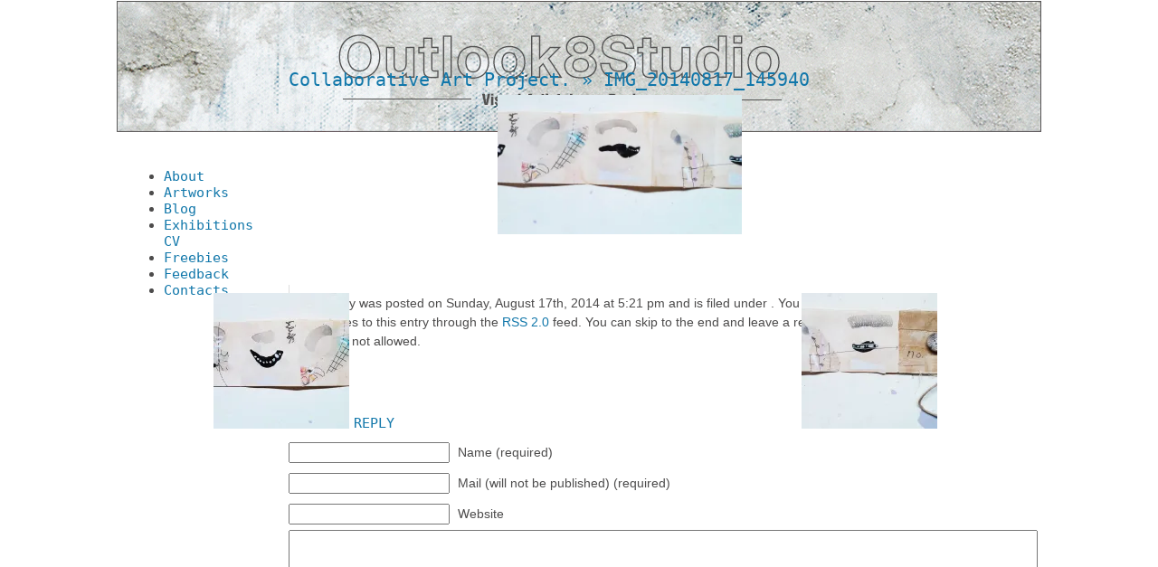

--- FILE ---
content_type: text/html; charset=UTF-8
request_url: https://www.outlook8studio.com/2014/08/24/collaborative-art-project-no-yes-artist-book/img_20140817_145940/
body_size: 9274
content:
<!DOCTYPE html PUBLIC "-//W3C//DTD XHTML 1.0 Transitional//EN" "http://www.w3.org/TR/xhtml1/DTD/xhtml1-transitional.dtd">
<html xmlns="http://www.w3.org/1999/xhtml" lang="en-US">

<head profile="http://gmpg.org/xfn/11">
<meta http-equiv="Content-Type" content="text/html; charset=UTF-8" />

<title>IMG_20140817_145940 &laquo;  Outlook8studio &#8211; Visual Artist Jenny Davis</title>

<link rel="stylesheet" href="https://www.outlook8studio.com/wp-content/themes/outlook8/style.css" type="text/css" media="screen" />
<link rel="pingback" href="https://www.outlook8studio.com/xmlrpc.php" />


<meta name='robots' content='max-image-preview:large' />
<!-- Jetpack Site Verification Tags -->
<meta name="google-site-verification" content="abstract art, art,art blog, art for sale, collage, sculpture,  abstract painting, paintings in progr" />
<meta name="msvalidate.01" content="abstract art, art, abstract,paintings in progress, original art,abstract painting, drawing,  paintin" />
<meta name="p:domain_verify" content="abstract art, art, abstract, original art,abstract painting, drawing,  painting, acrylic painting," />
<link rel='dns-prefetch' href='//secure.gravatar.com' />
<link rel='dns-prefetch' href='//stats.wp.com' />
<link rel='dns-prefetch' href='//cdn.openshareweb.com' />
<link rel='dns-prefetch' href='//cdn.shareaholic.net' />
<link rel='dns-prefetch' href='//www.shareaholic.net' />
<link rel='dns-prefetch' href='//analytics.shareaholic.com' />
<link rel='dns-prefetch' href='//recs.shareaholic.com' />
<link rel='dns-prefetch' href='//partner.shareaholic.com' />
<link rel='dns-prefetch' href='//jetpack.wordpress.com' />
<link rel='dns-prefetch' href='//s0.wp.com' />
<link rel='dns-prefetch' href='//public-api.wordpress.com' />
<link rel='dns-prefetch' href='//0.gravatar.com' />
<link rel='dns-prefetch' href='//1.gravatar.com' />
<link rel='dns-prefetch' href='//2.gravatar.com' />
<link rel='preconnect' href='//i0.wp.com' />
<link rel="alternate" type="application/rss+xml" title="Outlook8studio - Visual Artist Jenny Davis &raquo; Feed" href="https://www.outlook8studio.com/feed/" />
<link rel="alternate" type="application/rss+xml" title="Outlook8studio - Visual Artist Jenny Davis &raquo; Comments Feed" href="https://www.outlook8studio.com/comments/feed/" />
<link rel="alternate" type="application/rss+xml" title="Outlook8studio - Visual Artist Jenny Davis &raquo; IMG_20140817_145940 Comments Feed" href="https://www.outlook8studio.com/2014/08/24/collaborative-art-project-no-yes-artist-book/img_20140817_145940/feed/" />
<link rel="alternate" title="oEmbed (JSON)" type="application/json+oembed" href="https://www.outlook8studio.com/wp-json/oembed/1.0/embed?url=https%3A%2F%2Fwww.outlook8studio.com%2F2014%2F08%2F24%2Fcollaborative-art-project-no-yes-artist-book%2Fimg_20140817_145940%2F" />
<link rel="alternate" title="oEmbed (XML)" type="text/xml+oembed" href="https://www.outlook8studio.com/wp-json/oembed/1.0/embed?url=https%3A%2F%2Fwww.outlook8studio.com%2F2014%2F08%2F24%2Fcollaborative-art-project-no-yes-artist-book%2Fimg_20140817_145940%2F&#038;format=xml" />
<!-- Shareaholic - https://www.shareaholic.com -->
<link rel='preload' href='//cdn.shareaholic.net/assets/pub/shareaholic.js' as='script'/>
<script data-no-minify='1' data-cfasync='false'>
_SHR_SETTINGS = {"endpoints":{"local_recs_url":"https:\/\/www.outlook8studio.com\/wp-admin\/admin-ajax.php?action=shareaholic_permalink_related","ajax_url":"https:\/\/www.outlook8studio.com\/wp-admin\/admin-ajax.php","share_counts_url":"https:\/\/www.outlook8studio.com\/wp-admin\/admin-ajax.php?action=shareaholic_share_counts_api"},"site_id":"512ab7eb4157232fc76b00265d8613f3","url_components":{"year":"2014","monthnum":"08","day":"17","hour":"17","minute":"21","second":"15","post_id":"5269","postname":"img_20140817_145940","category":"uncategorised"}};
</script>
<script data-no-minify='1' data-cfasync='false' src='//cdn.shareaholic.net/assets/pub/shareaholic.js' data-shr-siteid='512ab7eb4157232fc76b00265d8613f3' async ></script>

<!-- Shareaholic Content Tags -->
<meta name='shareaholic:site_name' content='Outlook8studio - Visual Artist Jenny Davis' />
<meta name='shareaholic:language' content='en-US' />
<meta name='shareaholic:url' content='https://www.outlook8studio.com/2014/08/24/collaborative-art-project-no-yes-artist-book/img_20140817_145940/' />
<meta name='shareaholic:keywords' content='tag:art books, tag:art collaborations, tag:art projects, tag:artist books, tag:artist jenny davis, tag:collaborations, tag:collaborative art, tag:collage, tag:handmade, tag:handmade books, tag:inspiration, tag:jack oudyn, tag:mail art, tag:markmaking, tag:mixed media, tag:original collage, tag:recycled art, tag:work in progress, cat:art collaborative projects, cat:art friends, cat:art swaps, cat:artists books, cat:collaborations, cat:creating, cat:handmade books, cat:uncategorised, type:attachment' />
<meta name='shareaholic:article_published_time' content='2014-08-17T17:21:15+10:00' />
<meta name='shareaholic:article_modified_time' content='2014-08-17T17:21:15+10:00' />
<meta name='shareaholic:shareable_page' content='true' />
<meta name='shareaholic:article_visibility' content='private' />
<meta name='shareaholic:article_author_name' content='Jenny Davis' />
<meta name='shareaholic:site_id' content='512ab7eb4157232fc76b00265d8613f3' />
<meta name='shareaholic:wp_version' content='9.7.13' />

<!-- Shareaholic Content Tags End -->

<!-- Shareaholic Open Graph Tags -->
<meta property='og:image' content='https://i0.wp.com/www.outlook8studio.com/wp-content/uploads/IMG_20140817_145940.jpg?resize=150%2C150&ssl=1' />
<!-- Shareaholic Open Graph Tags End -->
<style id='wp-img-auto-sizes-contain-inline-css' type='text/css'>
img:is([sizes=auto i],[sizes^="auto," i]){contain-intrinsic-size:3000px 1500px}
/*# sourceURL=wp-img-auto-sizes-contain-inline-css */
</style>

<style id='wp-emoji-styles-inline-css' type='text/css'>

	img.wp-smiley, img.emoji {
		display: inline !important;
		border: none !important;
		box-shadow: none !important;
		height: 1em !important;
		width: 1em !important;
		margin: 0 0.07em !important;
		vertical-align: -0.1em !important;
		background: none !important;
		padding: 0 !important;
	}
/*# sourceURL=wp-emoji-styles-inline-css */
</style>
<link rel='stylesheet' id='wp-block-library-css' href='https://www.outlook8studio.com/wp-includes/css/dist/block-library/style.min.css?ver=6.9' type='text/css' media='all' />
<style id='global-styles-inline-css' type='text/css'>
:root{--wp--preset--aspect-ratio--square: 1;--wp--preset--aspect-ratio--4-3: 4/3;--wp--preset--aspect-ratio--3-4: 3/4;--wp--preset--aspect-ratio--3-2: 3/2;--wp--preset--aspect-ratio--2-3: 2/3;--wp--preset--aspect-ratio--16-9: 16/9;--wp--preset--aspect-ratio--9-16: 9/16;--wp--preset--color--black: #000000;--wp--preset--color--cyan-bluish-gray: #abb8c3;--wp--preset--color--white: #ffffff;--wp--preset--color--pale-pink: #f78da7;--wp--preset--color--vivid-red: #cf2e2e;--wp--preset--color--luminous-vivid-orange: #ff6900;--wp--preset--color--luminous-vivid-amber: #fcb900;--wp--preset--color--light-green-cyan: #7bdcb5;--wp--preset--color--vivid-green-cyan: #00d084;--wp--preset--color--pale-cyan-blue: #8ed1fc;--wp--preset--color--vivid-cyan-blue: #0693e3;--wp--preset--color--vivid-purple: #9b51e0;--wp--preset--gradient--vivid-cyan-blue-to-vivid-purple: linear-gradient(135deg,rgb(6,147,227) 0%,rgb(155,81,224) 100%);--wp--preset--gradient--light-green-cyan-to-vivid-green-cyan: linear-gradient(135deg,rgb(122,220,180) 0%,rgb(0,208,130) 100%);--wp--preset--gradient--luminous-vivid-amber-to-luminous-vivid-orange: linear-gradient(135deg,rgb(252,185,0) 0%,rgb(255,105,0) 100%);--wp--preset--gradient--luminous-vivid-orange-to-vivid-red: linear-gradient(135deg,rgb(255,105,0) 0%,rgb(207,46,46) 100%);--wp--preset--gradient--very-light-gray-to-cyan-bluish-gray: linear-gradient(135deg,rgb(238,238,238) 0%,rgb(169,184,195) 100%);--wp--preset--gradient--cool-to-warm-spectrum: linear-gradient(135deg,rgb(74,234,220) 0%,rgb(151,120,209) 20%,rgb(207,42,186) 40%,rgb(238,44,130) 60%,rgb(251,105,98) 80%,rgb(254,248,76) 100%);--wp--preset--gradient--blush-light-purple: linear-gradient(135deg,rgb(255,206,236) 0%,rgb(152,150,240) 100%);--wp--preset--gradient--blush-bordeaux: linear-gradient(135deg,rgb(254,205,165) 0%,rgb(254,45,45) 50%,rgb(107,0,62) 100%);--wp--preset--gradient--luminous-dusk: linear-gradient(135deg,rgb(255,203,112) 0%,rgb(199,81,192) 50%,rgb(65,88,208) 100%);--wp--preset--gradient--pale-ocean: linear-gradient(135deg,rgb(255,245,203) 0%,rgb(182,227,212) 50%,rgb(51,167,181) 100%);--wp--preset--gradient--electric-grass: linear-gradient(135deg,rgb(202,248,128) 0%,rgb(113,206,126) 100%);--wp--preset--gradient--midnight: linear-gradient(135deg,rgb(2,3,129) 0%,rgb(40,116,252) 100%);--wp--preset--font-size--small: 13px;--wp--preset--font-size--medium: 20px;--wp--preset--font-size--large: 36px;--wp--preset--font-size--x-large: 42px;--wp--preset--spacing--20: 0.44rem;--wp--preset--spacing--30: 0.67rem;--wp--preset--spacing--40: 1rem;--wp--preset--spacing--50: 1.5rem;--wp--preset--spacing--60: 2.25rem;--wp--preset--spacing--70: 3.38rem;--wp--preset--spacing--80: 5.06rem;--wp--preset--shadow--natural: 6px 6px 9px rgba(0, 0, 0, 0.2);--wp--preset--shadow--deep: 12px 12px 50px rgba(0, 0, 0, 0.4);--wp--preset--shadow--sharp: 6px 6px 0px rgba(0, 0, 0, 0.2);--wp--preset--shadow--outlined: 6px 6px 0px -3px rgb(255, 255, 255), 6px 6px rgb(0, 0, 0);--wp--preset--shadow--crisp: 6px 6px 0px rgb(0, 0, 0);}:where(.is-layout-flex){gap: 0.5em;}:where(.is-layout-grid){gap: 0.5em;}body .is-layout-flex{display: flex;}.is-layout-flex{flex-wrap: wrap;align-items: center;}.is-layout-flex > :is(*, div){margin: 0;}body .is-layout-grid{display: grid;}.is-layout-grid > :is(*, div){margin: 0;}:where(.wp-block-columns.is-layout-flex){gap: 2em;}:where(.wp-block-columns.is-layout-grid){gap: 2em;}:where(.wp-block-post-template.is-layout-flex){gap: 1.25em;}:where(.wp-block-post-template.is-layout-grid){gap: 1.25em;}.has-black-color{color: var(--wp--preset--color--black) !important;}.has-cyan-bluish-gray-color{color: var(--wp--preset--color--cyan-bluish-gray) !important;}.has-white-color{color: var(--wp--preset--color--white) !important;}.has-pale-pink-color{color: var(--wp--preset--color--pale-pink) !important;}.has-vivid-red-color{color: var(--wp--preset--color--vivid-red) !important;}.has-luminous-vivid-orange-color{color: var(--wp--preset--color--luminous-vivid-orange) !important;}.has-luminous-vivid-amber-color{color: var(--wp--preset--color--luminous-vivid-amber) !important;}.has-light-green-cyan-color{color: var(--wp--preset--color--light-green-cyan) !important;}.has-vivid-green-cyan-color{color: var(--wp--preset--color--vivid-green-cyan) !important;}.has-pale-cyan-blue-color{color: var(--wp--preset--color--pale-cyan-blue) !important;}.has-vivid-cyan-blue-color{color: var(--wp--preset--color--vivid-cyan-blue) !important;}.has-vivid-purple-color{color: var(--wp--preset--color--vivid-purple) !important;}.has-black-background-color{background-color: var(--wp--preset--color--black) !important;}.has-cyan-bluish-gray-background-color{background-color: var(--wp--preset--color--cyan-bluish-gray) !important;}.has-white-background-color{background-color: var(--wp--preset--color--white) !important;}.has-pale-pink-background-color{background-color: var(--wp--preset--color--pale-pink) !important;}.has-vivid-red-background-color{background-color: var(--wp--preset--color--vivid-red) !important;}.has-luminous-vivid-orange-background-color{background-color: var(--wp--preset--color--luminous-vivid-orange) !important;}.has-luminous-vivid-amber-background-color{background-color: var(--wp--preset--color--luminous-vivid-amber) !important;}.has-light-green-cyan-background-color{background-color: var(--wp--preset--color--light-green-cyan) !important;}.has-vivid-green-cyan-background-color{background-color: var(--wp--preset--color--vivid-green-cyan) !important;}.has-pale-cyan-blue-background-color{background-color: var(--wp--preset--color--pale-cyan-blue) !important;}.has-vivid-cyan-blue-background-color{background-color: var(--wp--preset--color--vivid-cyan-blue) !important;}.has-vivid-purple-background-color{background-color: var(--wp--preset--color--vivid-purple) !important;}.has-black-border-color{border-color: var(--wp--preset--color--black) !important;}.has-cyan-bluish-gray-border-color{border-color: var(--wp--preset--color--cyan-bluish-gray) !important;}.has-white-border-color{border-color: var(--wp--preset--color--white) !important;}.has-pale-pink-border-color{border-color: var(--wp--preset--color--pale-pink) !important;}.has-vivid-red-border-color{border-color: var(--wp--preset--color--vivid-red) !important;}.has-luminous-vivid-orange-border-color{border-color: var(--wp--preset--color--luminous-vivid-orange) !important;}.has-luminous-vivid-amber-border-color{border-color: var(--wp--preset--color--luminous-vivid-amber) !important;}.has-light-green-cyan-border-color{border-color: var(--wp--preset--color--light-green-cyan) !important;}.has-vivid-green-cyan-border-color{border-color: var(--wp--preset--color--vivid-green-cyan) !important;}.has-pale-cyan-blue-border-color{border-color: var(--wp--preset--color--pale-cyan-blue) !important;}.has-vivid-cyan-blue-border-color{border-color: var(--wp--preset--color--vivid-cyan-blue) !important;}.has-vivid-purple-border-color{border-color: var(--wp--preset--color--vivid-purple) !important;}.has-vivid-cyan-blue-to-vivid-purple-gradient-background{background: var(--wp--preset--gradient--vivid-cyan-blue-to-vivid-purple) !important;}.has-light-green-cyan-to-vivid-green-cyan-gradient-background{background: var(--wp--preset--gradient--light-green-cyan-to-vivid-green-cyan) !important;}.has-luminous-vivid-amber-to-luminous-vivid-orange-gradient-background{background: var(--wp--preset--gradient--luminous-vivid-amber-to-luminous-vivid-orange) !important;}.has-luminous-vivid-orange-to-vivid-red-gradient-background{background: var(--wp--preset--gradient--luminous-vivid-orange-to-vivid-red) !important;}.has-very-light-gray-to-cyan-bluish-gray-gradient-background{background: var(--wp--preset--gradient--very-light-gray-to-cyan-bluish-gray) !important;}.has-cool-to-warm-spectrum-gradient-background{background: var(--wp--preset--gradient--cool-to-warm-spectrum) !important;}.has-blush-light-purple-gradient-background{background: var(--wp--preset--gradient--blush-light-purple) !important;}.has-blush-bordeaux-gradient-background{background: var(--wp--preset--gradient--blush-bordeaux) !important;}.has-luminous-dusk-gradient-background{background: var(--wp--preset--gradient--luminous-dusk) !important;}.has-pale-ocean-gradient-background{background: var(--wp--preset--gradient--pale-ocean) !important;}.has-electric-grass-gradient-background{background: var(--wp--preset--gradient--electric-grass) !important;}.has-midnight-gradient-background{background: var(--wp--preset--gradient--midnight) !important;}.has-small-font-size{font-size: var(--wp--preset--font-size--small) !important;}.has-medium-font-size{font-size: var(--wp--preset--font-size--medium) !important;}.has-large-font-size{font-size: var(--wp--preset--font-size--large) !important;}.has-x-large-font-size{font-size: var(--wp--preset--font-size--x-large) !important;}
/*# sourceURL=global-styles-inline-css */
</style>

<style id='classic-theme-styles-inline-css' type='text/css'>
/*! This file is auto-generated */
.wp-block-button__link{color:#fff;background-color:#32373c;border-radius:9999px;box-shadow:none;text-decoration:none;padding:calc(.667em + 2px) calc(1.333em + 2px);font-size:1.125em}.wp-block-file__button{background:#32373c;color:#fff;text-decoration:none}
/*# sourceURL=/wp-includes/css/classic-themes.min.css */
</style>
<link rel='stylesheet' id='cntctfrm_form_style-css' href='https://www.outlook8studio.com/wp-content/plugins/contact-form-plugin/css/form_style.css?ver=4.3.6' type='text/css' media='all' />
<link rel='stylesheet' id='email-subscribers-css' href='https://www.outlook8studio.com/wp-content/plugins/email-subscribers/lite/public/css/email-subscribers-public.css?ver=5.9.13' type='text/css' media='all' />
<script type="text/javascript" src="https://www.outlook8studio.com/wp-includes/js/jquery/jquery.min.js?ver=3.7.1" id="jquery-core-js"></script>
<script type="text/javascript" src="https://www.outlook8studio.com/wp-includes/js/jquery/jquery-migrate.min.js?ver=3.4.1" id="jquery-migrate-js"></script>
<link rel="https://api.w.org/" href="https://www.outlook8studio.com/wp-json/" /><link rel="alternate" title="JSON" type="application/json" href="https://www.outlook8studio.com/wp-json/wp/v2/media/5269" /><link rel="EditURI" type="application/rsd+xml" title="RSD" href="https://www.outlook8studio.com/xmlrpc.php?rsd" />
<meta name="generator" content="WordPress 6.9" />
<link rel="canonical" href="https://www.outlook8studio.com/2014/08/24/collaborative-art-project-no-yes-artist-book/img_20140817_145940/" />
<link rel='shortlink' href='https://wp.me/aF7kA-1mZ' />
<style type="text/css">
			.ZenphotoPress_left {margin-right:1em;}
			.ZenphotoPress_right {margin-left:1em;}
			.ZenphotoPress_shortcode dt {float:left; margin-right:1em;}
			.ZenphotoPress_shortcode hr {clear:left; visibility:hidden;}
		</style>	<style>img#wpstats{display:none}</style>
		<style type='text/css'>
<!--#header { background: url('https://www.outlook8studio.com/wp-content/themes/outlook8/images/header-img.php?upper=005555&lower=4180b6') no-repeat bottom center; }
#headerimg h1 a, #headerimg h1 a:visited, #headerimg .description { color: #005555; }
--></style>

<!-- Jetpack Open Graph Tags -->
<meta property="og:type" content="article" />
<meta property="og:title" content="IMG_20140817_145940" />
<meta property="og:url" content="https://www.outlook8studio.com/2014/08/24/collaborative-art-project-no-yes-artist-book/img_20140817_145940/" />
<meta property="og:description" content="Visit the post for more." />
<meta property="article:published_time" content="2014-08-17T07:21:15+00:00" />
<meta property="article:modified_time" content="2014-08-17T07:21:15+00:00" />
<meta property="og:site_name" content="Outlook8studio - Visual Artist Jenny Davis" />
<meta property="og:image" content="https://www.outlook8studio.com/wp-content/uploads/IMG_20140817_145940.jpg" />
<meta property="og:image:alt" content="" />
<meta property="og:locale" content="en_US" />
<meta name="twitter:site" content="@Outlook8studio" />
<meta name="twitter:text:title" content="IMG_20140817_145940" />
<meta name="twitter:image" content="https://i0.wp.com/www.outlook8studio.com/wp-content/uploads/IMG_20140817_145940.jpg?fit=1200%2C686&#038;ssl=1&#038;w=640" />
<meta name="twitter:card" content="summary_large_image" />
<meta name="twitter:description" content="Visit the post for more." />

<!-- End Jetpack Open Graph Tags -->
<link rel="icon" href="https://i0.wp.com/www.outlook8studio.com/wp-content/uploads/cropped-Jenny-Davis_Studio-Painting_s-2.jpg?fit=32%2C32&#038;ssl=1" sizes="32x32" />
<link rel="icon" href="https://i0.wp.com/www.outlook8studio.com/wp-content/uploads/cropped-Jenny-Davis_Studio-Painting_s-2.jpg?fit=192%2C192&#038;ssl=1" sizes="192x192" />
<link rel="apple-touch-icon" href="https://i0.wp.com/www.outlook8studio.com/wp-content/uploads/cropped-Jenny-Davis_Studio-Painting_s-2.jpg?resize=180%2C180&#038;ssl=1" />
<meta name="msapplication-TileImage" content="https://i0.wp.com/www.outlook8studio.com/wp-content/uploads/cropped-Jenny-Davis_Studio-Painting_s-2.jpg?fit=270%2C270&#038;ssl=1" />

<!-- Google Analytics -->   
<script type="text/javascript">
var gaJsHost = (("https:" == document.location.protocol) ? "https://ssl." : "http://www.");
document.write(unescape("%3Cscript src='" + gaJsHost + "google-analytics.com/ga.js' type='text/javascript'%3E%3C/script%3E"));</script>
<script type="text/javascript">try {var pageTracker = _gat._getTracker("UA-16990845-1");pageTracker._trackPageview();} catch(err) {}</script>
</head>
<body class="attachment wp-singular attachment-template-default single single-attachment postid-5269 attachmentid-5269 attachment-jpeg wp-theme-outlook8">
<div id="outer-wrapper">

   <div id="menubarbox">
<ul id="menu-top-menu" class="menu"><li id="menu-item-4912" class="menu-item menu-item-type-post_type menu-item-object-page menu-item-4912"><a href="https://www.outlook8studio.com/https-www-jennydavisart-com-https-gazelle-flatworm-8lhwsquarespacecom-config-pages-cv-exhibition-history/" title="About the Artist">About</a></li>
<li id="menu-item-1292" class="menu-item menu-item-type-custom menu-item-object-custom menu-item-1292"><a href="http://jennydavisart.com/shop">Artworks</a></li>
<li id="menu-item-1288" class="menu-item menu-item-type-custom menu-item-object-custom menu-item-home menu-item-1288"><a href="http://www.outlook8studio.com">Blog</a></li>
<li id="menu-item-12612" class="menu-item menu-item-type-post_type menu-item-object-page menu-item-12612"><a href="https://www.outlook8studio.com/cv/">Exhibitions CV</a></li>
<li id="menu-item-6936" class="menu-item menu-item-type-post_type menu-item-object-page menu-item-6936"><a href="https://www.outlook8studio.com/http-www-outlook8studio-com-tutorials-5-rust-dyeing-fabric/">Freebies</a></li>
<li id="menu-item-9707" class="menu-item menu-item-type-post_type menu-item-object-page menu-item-9707"><a href="https://www.outlook8studio.com/customer-reviews-comments/">Feedback</a></li>
<li id="menu-item-1290" class="menu-item menu-item-type-post_type menu-item-object-page menu-item-1290"><a href="https://www.outlook8studio.com/contact/">Contacts</a></li>
</ul>   </div>

<hr />

	<div id="content" class="widecolumn">

  
		<div class="post" id="post-5269">
			<h2><a href="https://www.outlook8studio.com/2014/08/24/collaborative-art-project-no-yes-artist-book/" rev="attachment">Collaborative Art Project.</a> &raquo; IMG_20140817_145940</h2>
			<div class="entry">
				<p class="attachment"><a href="https://www.outlook8studio.com/wp-content/uploads/IMG_20140817_145940.jpg"><img width="270" height="154" src="https://i0.wp.com/www.outlook8studio.com/wp-content/uploads/IMG_20140817_145940.jpg?fit=270%2C154&amp;ssl=1" class="attachment-medium size-medium" alt="" decoding="async" srcset="https://i0.wp.com/www.outlook8studio.com/wp-content/uploads/IMG_20140817_145940.jpg?w=2040&amp;ssl=1 2040w, https://i0.wp.com/www.outlook8studio.com/wp-content/uploads/IMG_20140817_145940.jpg?resize=300%2C171&amp;ssl=1 300w, https://i0.wp.com/www.outlook8studio.com/wp-content/uploads/IMG_20140817_145940.jpg?resize=1024%2C585&amp;ssl=1 1024w, https://i0.wp.com/www.outlook8studio.com/wp-content/uploads/IMG_20140817_145940.jpg?resize=105%2C60&amp;ssl=1 105w" sizes="(max-width: 270px) 100vw, 270px" data-attachment-id="5269" data-permalink="https://www.outlook8studio.com/2014/08/24/collaborative-art-project-no-yes-artist-book/img_20140817_145940/" data-orig-file="https://i0.wp.com/www.outlook8studio.com/wp-content/uploads/IMG_20140817_145940.jpg?fit=2040%2C1167&amp;ssl=1" data-orig-size="2040,1167" data-comments-opened="1" data-image-meta="{&quot;aperture&quot;:&quot;0&quot;,&quot;credit&quot;:&quot;&quot;,&quot;camera&quot;:&quot;HUAWEI U8666E-51&quot;,&quot;caption&quot;:&quot;&quot;,&quot;created_timestamp&quot;:&quot;1039348800&quot;,&quot;copyright&quot;:&quot;&quot;,&quot;focal_length&quot;:&quot;4.13&quot;,&quot;iso&quot;:&quot;0&quot;,&quot;shutter_speed&quot;:&quot;0&quot;,&quot;title&quot;:&quot;&quot;}" data-image-title="IMG_20140817_145940" data-image-description="" data-image-caption="" data-medium-file="https://i0.wp.com/www.outlook8studio.com/wp-content/uploads/IMG_20140817_145940.jpg?fit=270%2C154&amp;ssl=1" data-large-file="https://i0.wp.com/www.outlook8studio.com/wp-content/uploads/IMG_20140817_145940.jpg?fit=350%2C200&amp;ssl=1" /></a></p>
				<div class="caption"></div>

				<div style='display:none;' class='shareaholic-canvas' data-app='share_buttons' data-title='IMG_20140817_145940' data-link='https://www.outlook8studio.com/2014/08/24/collaborative-art-project-no-yes-artist-book/img_20140817_145940/' data-app-id-name='post_above_content'></div><div style='display:none;' class='shareaholic-canvas' data-app='share_buttons' data-title='IMG_20140817_145940' data-link='https://www.outlook8studio.com/2014/08/24/collaborative-art-project-no-yes-artist-book/img_20140817_145940/' data-app-id-name='post_below_content'></div><div style='display:none;' class='shareaholic-canvas' data-app='recommendations' data-title='IMG_20140817_145940' data-link='https://www.outlook8studio.com/2014/08/24/collaborative-art-project-no-yes-artist-book/img_20140817_145940/' data-app-id-name='post_below_content'></div>
				<div class="navigation">
					<div class="alignleft"><a href='https://www.outlook8studio.com/2014/08/24/collaborative-art-project-no-yes-artist-book/img_20140817_145935/'><img width="150" height="150" src="https://i0.wp.com/www.outlook8studio.com/wp-content/uploads/IMG_20140817_145935.jpg?resize=150%2C150&amp;ssl=1" class="attachment-thumbnail size-thumbnail" alt="IMG_20140817_145935" decoding="async" srcset="https://i0.wp.com/www.outlook8studio.com/wp-content/uploads/IMG_20140817_145935.jpg?resize=150%2C150&amp;ssl=1 150w, https://i0.wp.com/www.outlook8studio.com/wp-content/uploads/IMG_20140817_145935.jpg?resize=90%2C90&amp;ssl=1 90w, https://i0.wp.com/www.outlook8studio.com/wp-content/uploads/IMG_20140817_145935.jpg?resize=50%2C50&amp;ssl=1 50w, https://i0.wp.com/www.outlook8studio.com/wp-content/uploads/IMG_20140817_145935.jpg?zoom=2&amp;resize=150%2C150&amp;ssl=1 300w, https://i0.wp.com/www.outlook8studio.com/wp-content/uploads/IMG_20140817_145935.jpg?zoom=3&amp;resize=150%2C150&amp;ssl=1 450w" sizes="(max-width: 150px) 100vw, 150px" data-attachment-id="5268" data-permalink="https://www.outlook8studio.com/2014/08/24/collaborative-art-project-no-yes-artist-book/img_20140817_145935/" data-orig-file="https://i0.wp.com/www.outlook8studio.com/wp-content/uploads/IMG_20140817_145935.jpg?fit=2048%2C1248&amp;ssl=1" data-orig-size="2048,1248" data-comments-opened="1" data-image-meta="{&quot;aperture&quot;:&quot;0&quot;,&quot;credit&quot;:&quot;&quot;,&quot;camera&quot;:&quot;HUAWEI U8666E-51&quot;,&quot;caption&quot;:&quot;&quot;,&quot;created_timestamp&quot;:&quot;1039348800&quot;,&quot;copyright&quot;:&quot;&quot;,&quot;focal_length&quot;:&quot;4.13&quot;,&quot;iso&quot;:&quot;0&quot;,&quot;shutter_speed&quot;:&quot;0&quot;,&quot;title&quot;:&quot;&quot;}" data-image-title="IMG_20140817_145935" data-image-description="" data-image-caption="" data-medium-file="https://i0.wp.com/www.outlook8studio.com/wp-content/uploads/IMG_20140817_145935.jpg?fit=270%2C164&amp;ssl=1" data-large-file="https://i0.wp.com/www.outlook8studio.com/wp-content/uploads/IMG_20140817_145935.jpg?fit=350%2C213&amp;ssl=1" /></a></div>
					<div class="alignright"><a href='https://www.outlook8studio.com/2014/08/24/collaborative-art-project-no-yes-artist-book/img_20140817_145946/'><img width="150" height="150" src="https://i0.wp.com/www.outlook8studio.com/wp-content/uploads/IMG_20140817_145946.jpg?resize=150%2C150&amp;ssl=1" class="attachment-thumbnail size-thumbnail" alt="IMG_20140817_145946" decoding="async" srcset="https://i0.wp.com/www.outlook8studio.com/wp-content/uploads/IMG_20140817_145946.jpg?resize=150%2C150&amp;ssl=1 150w, https://i0.wp.com/www.outlook8studio.com/wp-content/uploads/IMG_20140817_145946.jpg?resize=90%2C90&amp;ssl=1 90w, https://i0.wp.com/www.outlook8studio.com/wp-content/uploads/IMG_20140817_145946.jpg?resize=50%2C50&amp;ssl=1 50w, https://i0.wp.com/www.outlook8studio.com/wp-content/uploads/IMG_20140817_145946.jpg?zoom=2&amp;resize=150%2C150&amp;ssl=1 300w, https://i0.wp.com/www.outlook8studio.com/wp-content/uploads/IMG_20140817_145946.jpg?zoom=3&amp;resize=150%2C150&amp;ssl=1 450w" sizes="(max-width: 150px) 100vw, 150px" data-attachment-id="5270" data-permalink="https://www.outlook8studio.com/2014/08/24/collaborative-art-project-no-yes-artist-book/img_20140817_145946/" data-orig-file="https://i0.wp.com/www.outlook8studio.com/wp-content/uploads/IMG_20140817_145946.jpg?fit=1996%2C1308&amp;ssl=1" data-orig-size="1996,1308" data-comments-opened="1" data-image-meta="{&quot;aperture&quot;:&quot;0&quot;,&quot;credit&quot;:&quot;&quot;,&quot;camera&quot;:&quot;HUAWEI U8666E-51&quot;,&quot;caption&quot;:&quot;&quot;,&quot;created_timestamp&quot;:&quot;1039348800&quot;,&quot;copyright&quot;:&quot;&quot;,&quot;focal_length&quot;:&quot;4.13&quot;,&quot;iso&quot;:&quot;0&quot;,&quot;shutter_speed&quot;:&quot;0&quot;,&quot;title&quot;:&quot;&quot;}" data-image-title="IMG_20140817_145946" data-image-description="" data-image-caption="" data-medium-file="https://i0.wp.com/www.outlook8studio.com/wp-content/uploads/IMG_20140817_145946.jpg?fit=270%2C176&amp;ssl=1" data-large-file="https://i0.wp.com/www.outlook8studio.com/wp-content/uploads/IMG_20140817_145946.jpg?fit=350%2C229&amp;ssl=1" /></a></div>
				</div>
				<br class="clear" />

				<p class="postmetadata alt">
					<small>
						This entry was posted on Sunday, August 17th, 2014 at 5:21 pm						and is filed under .
												You can follow any responses to this entry through the <a href="https://www.outlook8studio.com/2014/08/24/collaborative-art-project-no-yes-artist-book/img_20140817_145940/feed/">RSS 2.0</a> feed.

													You can skip to the end and leave a response. Pinging is currently not allowed.

						
					</small>
				</p>

			</div>

		</div>

	
<!-- You can start editing here. -->


			<!-- If comments are open, but there are no comments. -->

	 


<div id="respond">

<h3>Leave a Reply</h3>

<div class="cancel-comment-reply">
	<small><a rel="nofollow" id="cancel-comment-reply-link" href="/2014/08/24/collaborative-art-project-no-yes-artist-book/img_20140817_145940/#respond" style="display:none;">Click here to cancel reply.</a></small>
</div>


<form action="https://www.outlook8studio.com/wp-comments-post.php" method="post" id="commentform">


<p><input type="text" name="author" id="author" value="" size="22" tabindex="1" aria-required='true' />
<label for="author"><small>Name (required)</small></label></p>

<p><input type="text" name="email" id="email" value="" size="22" tabindex="2" aria-required='true' />
<label for="email"><small>Mail (will not be published) (required)</small></label></p>

<p><input type="text" name="url" id="url" value="" size="22" tabindex="3" />
<label for="url"><small>Website</small></label></p>


<!--<p><small><strong>XHTML:</strong> You can use these tags: <code>&lt;a href=&quot;&quot; title=&quot;&quot;&gt; &lt;abbr title=&quot;&quot;&gt; &lt;acronym title=&quot;&quot;&gt; &lt;b&gt; &lt;blockquote cite=&quot;&quot;&gt; &lt;cite&gt; &lt;code&gt; &lt;del datetime=&quot;&quot;&gt; &lt;em&gt; &lt;i&gt; &lt;q cite=&quot;&quot;&gt; &lt;s&gt; &lt;strike&gt; &lt;strong&gt; </code></small></p>-->

<p><textarea name="comment" id="comment" cols="100%" rows="10" tabindex="4"></textarea></p>

<p><input name="submit" type="submit" id="submit" tabindex="5" value="Submit Comment" />
<input type='hidden' name='comment_post_ID' value='5269' id='comment_post_ID' />
<input type='hidden' name='comment_parent' id='comment_parent' value='0' />
</p>
<p style="display: none;"><input type="hidden" id="akismet_comment_nonce" name="akismet_comment_nonce" value="a163b3814a" /></p><div class="g-recaptcha" data-sitekey="6LdPPf4SAAAAAAS0tguT0cyT_H_HhAGNXiAD8QqQ" data-theme="standard"></div><script type="text/javascript"src="https://www.google.com/recaptcha/api.js?hl=en"></script>            <div id="recaptcha-submit-btn-area">&nbsp;</div>
            <noscript>
            <style type='text/css'>#submit {display:none;}</style>
            <input name="submit" type="submit" id="submit-alt" tabindex="6"
                value="Submit Comment"/> 
            </noscript><p style="display: none !important;" class="akismet-fields-container" data-prefix="ak_"><label>&#916;<textarea name="ak_hp_textarea" cols="45" rows="8" maxlength="100"></textarea></label><input type="hidden" id="ak_js_1" name="ak_js" value="55"/><script>document.getElementById( "ak_js_1" ).setAttribute( "value", ( new Date() ).getTime() );</script></p>
</form>

</div>


	
	</div>


<hr />
<div id="footer">
	<p>
		<a href="https://www.outlook8studio.com/feed/">Entries (RSS)</a>
		and <a href="https://www.outlook8studio.com/comments/feed/">Comments (RSS)</a>.
		<!-- 58 queries. 0.622 seconds. -->
	</p>
</div>
</div>


		<script type="speculationrules">
{"prefetch":[{"source":"document","where":{"and":[{"href_matches":"/*"},{"not":{"href_matches":["/wp-*.php","/wp-admin/*","/wp-content/uploads/*","/wp-content/*","/wp-content/plugins/*","/wp-content/themes/outlook8/*","/*\\?(.+)"]}},{"not":{"selector_matches":"a[rel~=\"nofollow\"]"}},{"not":{"selector_matches":".no-prefetch, .no-prefetch a"}}]},"eagerness":"conservative"}]}
</script>
            <script type="text/javascript">
            var sub = document.getElementById('submit');
            document.getElementById('recaptcha-submit-btn-area').appendChild (sub);
            document.getElementById('submit').tabIndex = 6;
            if ( typeof _recaptcha_wordpress_savedcomment != 'undefined') {
                document.getElementById('comment').value = 
                    _recaptcha_wordpress_savedcomment;
            }
            </script><script type="text/javascript" src="https://www.outlook8studio.com/wp-includes/js/comment-reply.min.js?ver=6.9" id="comment-reply-js" async="async" data-wp-strategy="async" fetchpriority="low"></script>
<script type="text/javascript" id="email-subscribers-js-extra">
/* <![CDATA[ */
var es_data = {"messages":{"es_empty_email_notice":"Please enter email address","es_rate_limit_notice":"You need to wait for some time before subscribing again","es_single_optin_success_message":"Successfully Subscribed.","es_email_exists_notice":"Email Address already exists!","es_unexpected_error_notice":"Oops.. Unexpected error occurred.","es_invalid_email_notice":"Invalid email address","es_try_later_notice":"Please try after some time"},"es_ajax_url":"https://www.outlook8studio.com/wp-admin/admin-ajax.php"};
//# sourceURL=email-subscribers-js-extra
/* ]]> */
</script>
<script type="text/javascript" src="https://www.outlook8studio.com/wp-content/plugins/email-subscribers/lite/public/js/email-subscribers-public.js?ver=5.9.13" id="email-subscribers-js"></script>
<script type="text/javascript" id="jetpack-stats-js-before">
/* <![CDATA[ */
_stq = window._stq || [];
_stq.push([ "view", JSON.parse("{\"v\":\"ext\",\"blog\":\"9799632\",\"post\":\"5269\",\"tz\":\"10\",\"srv\":\"www.outlook8studio.com\",\"j\":\"1:15.3.1\"}") ]);
_stq.push([ "clickTrackerInit", "9799632", "5269" ]);
//# sourceURL=jetpack-stats-js-before
/* ]]> */
</script>
<script type="text/javascript" src="https://stats.wp.com/e-202603.js" id="jetpack-stats-js" defer="defer" data-wp-strategy="defer"></script>
<script defer type="text/javascript" src="https://www.outlook8studio.com/wp-content/plugins/akismet/_inc/akismet-frontend.js?ver=1762994849" id="akismet-frontend-js"></script>
<script id="wp-emoji-settings" type="application/json">
{"baseUrl":"https://s.w.org/images/core/emoji/17.0.2/72x72/","ext":".png","svgUrl":"https://s.w.org/images/core/emoji/17.0.2/svg/","svgExt":".svg","source":{"concatemoji":"https://www.outlook8studio.com/wp-includes/js/wp-emoji-release.min.js?ver=6.9"}}
</script>
<script type="module">
/* <![CDATA[ */
/*! This file is auto-generated */
const a=JSON.parse(document.getElementById("wp-emoji-settings").textContent),o=(window._wpemojiSettings=a,"wpEmojiSettingsSupports"),s=["flag","emoji"];function i(e){try{var t={supportTests:e,timestamp:(new Date).valueOf()};sessionStorage.setItem(o,JSON.stringify(t))}catch(e){}}function c(e,t,n){e.clearRect(0,0,e.canvas.width,e.canvas.height),e.fillText(t,0,0);t=new Uint32Array(e.getImageData(0,0,e.canvas.width,e.canvas.height).data);e.clearRect(0,0,e.canvas.width,e.canvas.height),e.fillText(n,0,0);const a=new Uint32Array(e.getImageData(0,0,e.canvas.width,e.canvas.height).data);return t.every((e,t)=>e===a[t])}function p(e,t){e.clearRect(0,0,e.canvas.width,e.canvas.height),e.fillText(t,0,0);var n=e.getImageData(16,16,1,1);for(let e=0;e<n.data.length;e++)if(0!==n.data[e])return!1;return!0}function u(e,t,n,a){switch(t){case"flag":return n(e,"\ud83c\udff3\ufe0f\u200d\u26a7\ufe0f","\ud83c\udff3\ufe0f\u200b\u26a7\ufe0f")?!1:!n(e,"\ud83c\udde8\ud83c\uddf6","\ud83c\udde8\u200b\ud83c\uddf6")&&!n(e,"\ud83c\udff4\udb40\udc67\udb40\udc62\udb40\udc65\udb40\udc6e\udb40\udc67\udb40\udc7f","\ud83c\udff4\u200b\udb40\udc67\u200b\udb40\udc62\u200b\udb40\udc65\u200b\udb40\udc6e\u200b\udb40\udc67\u200b\udb40\udc7f");case"emoji":return!a(e,"\ud83e\u1fac8")}return!1}function f(e,t,n,a){let r;const o=(r="undefined"!=typeof WorkerGlobalScope&&self instanceof WorkerGlobalScope?new OffscreenCanvas(300,150):document.createElement("canvas")).getContext("2d",{willReadFrequently:!0}),s=(o.textBaseline="top",o.font="600 32px Arial",{});return e.forEach(e=>{s[e]=t(o,e,n,a)}),s}function r(e){var t=document.createElement("script");t.src=e,t.defer=!0,document.head.appendChild(t)}a.supports={everything:!0,everythingExceptFlag:!0},new Promise(t=>{let n=function(){try{var e=JSON.parse(sessionStorage.getItem(o));if("object"==typeof e&&"number"==typeof e.timestamp&&(new Date).valueOf()<e.timestamp+604800&&"object"==typeof e.supportTests)return e.supportTests}catch(e){}return null}();if(!n){if("undefined"!=typeof Worker&&"undefined"!=typeof OffscreenCanvas&&"undefined"!=typeof URL&&URL.createObjectURL&&"undefined"!=typeof Blob)try{var e="postMessage("+f.toString()+"("+[JSON.stringify(s),u.toString(),c.toString(),p.toString()].join(",")+"));",a=new Blob([e],{type:"text/javascript"});const r=new Worker(URL.createObjectURL(a),{name:"wpTestEmojiSupports"});return void(r.onmessage=e=>{i(n=e.data),r.terminate(),t(n)})}catch(e){}i(n=f(s,u,c,p))}t(n)}).then(e=>{for(const n in e)a.supports[n]=e[n],a.supports.everything=a.supports.everything&&a.supports[n],"flag"!==n&&(a.supports.everythingExceptFlag=a.supports.everythingExceptFlag&&a.supports[n]);var t;a.supports.everythingExceptFlag=a.supports.everythingExceptFlag&&!a.supports.flag,a.supports.everything||((t=a.source||{}).concatemoji?r(t.concatemoji):t.wpemoji&&t.twemoji&&(r(t.twemoji),r(t.wpemoji)))});
//# sourceURL=https://www.outlook8studio.com/wp-includes/js/wp-emoji-loader.min.js
/* ]]> */
</script>
</body>
</html>


<!-- Page cached by LiteSpeed Cache 7.7 on 2026-01-15 13:16:18 -->

--- FILE ---
content_type: text/html; charset=utf-8
request_url: https://www.google.com/recaptcha/api2/anchor?ar=1&k=6LdPPf4SAAAAAAS0tguT0cyT_H_HhAGNXiAD8QqQ&co=aHR0cHM6Ly93d3cub3V0bG9vazhzdHVkaW8uY29tOjQ0Mw..&hl=en&v=9TiwnJFHeuIw_s0wSd3fiKfN&theme=standard&size=normal&anchor-ms=20000&execute-ms=30000&cb=o1mfixi63ylv
body_size: 48936
content:
<!DOCTYPE HTML><html dir="ltr" lang="en"><head><meta http-equiv="Content-Type" content="text/html; charset=UTF-8">
<meta http-equiv="X-UA-Compatible" content="IE=edge">
<title>reCAPTCHA</title>
<style type="text/css">
/* cyrillic-ext */
@font-face {
  font-family: 'Roboto';
  font-style: normal;
  font-weight: 400;
  font-stretch: 100%;
  src: url(//fonts.gstatic.com/s/roboto/v48/KFO7CnqEu92Fr1ME7kSn66aGLdTylUAMa3GUBHMdazTgWw.woff2) format('woff2');
  unicode-range: U+0460-052F, U+1C80-1C8A, U+20B4, U+2DE0-2DFF, U+A640-A69F, U+FE2E-FE2F;
}
/* cyrillic */
@font-face {
  font-family: 'Roboto';
  font-style: normal;
  font-weight: 400;
  font-stretch: 100%;
  src: url(//fonts.gstatic.com/s/roboto/v48/KFO7CnqEu92Fr1ME7kSn66aGLdTylUAMa3iUBHMdazTgWw.woff2) format('woff2');
  unicode-range: U+0301, U+0400-045F, U+0490-0491, U+04B0-04B1, U+2116;
}
/* greek-ext */
@font-face {
  font-family: 'Roboto';
  font-style: normal;
  font-weight: 400;
  font-stretch: 100%;
  src: url(//fonts.gstatic.com/s/roboto/v48/KFO7CnqEu92Fr1ME7kSn66aGLdTylUAMa3CUBHMdazTgWw.woff2) format('woff2');
  unicode-range: U+1F00-1FFF;
}
/* greek */
@font-face {
  font-family: 'Roboto';
  font-style: normal;
  font-weight: 400;
  font-stretch: 100%;
  src: url(//fonts.gstatic.com/s/roboto/v48/KFO7CnqEu92Fr1ME7kSn66aGLdTylUAMa3-UBHMdazTgWw.woff2) format('woff2');
  unicode-range: U+0370-0377, U+037A-037F, U+0384-038A, U+038C, U+038E-03A1, U+03A3-03FF;
}
/* math */
@font-face {
  font-family: 'Roboto';
  font-style: normal;
  font-weight: 400;
  font-stretch: 100%;
  src: url(//fonts.gstatic.com/s/roboto/v48/KFO7CnqEu92Fr1ME7kSn66aGLdTylUAMawCUBHMdazTgWw.woff2) format('woff2');
  unicode-range: U+0302-0303, U+0305, U+0307-0308, U+0310, U+0312, U+0315, U+031A, U+0326-0327, U+032C, U+032F-0330, U+0332-0333, U+0338, U+033A, U+0346, U+034D, U+0391-03A1, U+03A3-03A9, U+03B1-03C9, U+03D1, U+03D5-03D6, U+03F0-03F1, U+03F4-03F5, U+2016-2017, U+2034-2038, U+203C, U+2040, U+2043, U+2047, U+2050, U+2057, U+205F, U+2070-2071, U+2074-208E, U+2090-209C, U+20D0-20DC, U+20E1, U+20E5-20EF, U+2100-2112, U+2114-2115, U+2117-2121, U+2123-214F, U+2190, U+2192, U+2194-21AE, U+21B0-21E5, U+21F1-21F2, U+21F4-2211, U+2213-2214, U+2216-22FF, U+2308-230B, U+2310, U+2319, U+231C-2321, U+2336-237A, U+237C, U+2395, U+239B-23B7, U+23D0, U+23DC-23E1, U+2474-2475, U+25AF, U+25B3, U+25B7, U+25BD, U+25C1, U+25CA, U+25CC, U+25FB, U+266D-266F, U+27C0-27FF, U+2900-2AFF, U+2B0E-2B11, U+2B30-2B4C, U+2BFE, U+3030, U+FF5B, U+FF5D, U+1D400-1D7FF, U+1EE00-1EEFF;
}
/* symbols */
@font-face {
  font-family: 'Roboto';
  font-style: normal;
  font-weight: 400;
  font-stretch: 100%;
  src: url(//fonts.gstatic.com/s/roboto/v48/KFO7CnqEu92Fr1ME7kSn66aGLdTylUAMaxKUBHMdazTgWw.woff2) format('woff2');
  unicode-range: U+0001-000C, U+000E-001F, U+007F-009F, U+20DD-20E0, U+20E2-20E4, U+2150-218F, U+2190, U+2192, U+2194-2199, U+21AF, U+21E6-21F0, U+21F3, U+2218-2219, U+2299, U+22C4-22C6, U+2300-243F, U+2440-244A, U+2460-24FF, U+25A0-27BF, U+2800-28FF, U+2921-2922, U+2981, U+29BF, U+29EB, U+2B00-2BFF, U+4DC0-4DFF, U+FFF9-FFFB, U+10140-1018E, U+10190-1019C, U+101A0, U+101D0-101FD, U+102E0-102FB, U+10E60-10E7E, U+1D2C0-1D2D3, U+1D2E0-1D37F, U+1F000-1F0FF, U+1F100-1F1AD, U+1F1E6-1F1FF, U+1F30D-1F30F, U+1F315, U+1F31C, U+1F31E, U+1F320-1F32C, U+1F336, U+1F378, U+1F37D, U+1F382, U+1F393-1F39F, U+1F3A7-1F3A8, U+1F3AC-1F3AF, U+1F3C2, U+1F3C4-1F3C6, U+1F3CA-1F3CE, U+1F3D4-1F3E0, U+1F3ED, U+1F3F1-1F3F3, U+1F3F5-1F3F7, U+1F408, U+1F415, U+1F41F, U+1F426, U+1F43F, U+1F441-1F442, U+1F444, U+1F446-1F449, U+1F44C-1F44E, U+1F453, U+1F46A, U+1F47D, U+1F4A3, U+1F4B0, U+1F4B3, U+1F4B9, U+1F4BB, U+1F4BF, U+1F4C8-1F4CB, U+1F4D6, U+1F4DA, U+1F4DF, U+1F4E3-1F4E6, U+1F4EA-1F4ED, U+1F4F7, U+1F4F9-1F4FB, U+1F4FD-1F4FE, U+1F503, U+1F507-1F50B, U+1F50D, U+1F512-1F513, U+1F53E-1F54A, U+1F54F-1F5FA, U+1F610, U+1F650-1F67F, U+1F687, U+1F68D, U+1F691, U+1F694, U+1F698, U+1F6AD, U+1F6B2, U+1F6B9-1F6BA, U+1F6BC, U+1F6C6-1F6CF, U+1F6D3-1F6D7, U+1F6E0-1F6EA, U+1F6F0-1F6F3, U+1F6F7-1F6FC, U+1F700-1F7FF, U+1F800-1F80B, U+1F810-1F847, U+1F850-1F859, U+1F860-1F887, U+1F890-1F8AD, U+1F8B0-1F8BB, U+1F8C0-1F8C1, U+1F900-1F90B, U+1F93B, U+1F946, U+1F984, U+1F996, U+1F9E9, U+1FA00-1FA6F, U+1FA70-1FA7C, U+1FA80-1FA89, U+1FA8F-1FAC6, U+1FACE-1FADC, U+1FADF-1FAE9, U+1FAF0-1FAF8, U+1FB00-1FBFF;
}
/* vietnamese */
@font-face {
  font-family: 'Roboto';
  font-style: normal;
  font-weight: 400;
  font-stretch: 100%;
  src: url(//fonts.gstatic.com/s/roboto/v48/KFO7CnqEu92Fr1ME7kSn66aGLdTylUAMa3OUBHMdazTgWw.woff2) format('woff2');
  unicode-range: U+0102-0103, U+0110-0111, U+0128-0129, U+0168-0169, U+01A0-01A1, U+01AF-01B0, U+0300-0301, U+0303-0304, U+0308-0309, U+0323, U+0329, U+1EA0-1EF9, U+20AB;
}
/* latin-ext */
@font-face {
  font-family: 'Roboto';
  font-style: normal;
  font-weight: 400;
  font-stretch: 100%;
  src: url(//fonts.gstatic.com/s/roboto/v48/KFO7CnqEu92Fr1ME7kSn66aGLdTylUAMa3KUBHMdazTgWw.woff2) format('woff2');
  unicode-range: U+0100-02BA, U+02BD-02C5, U+02C7-02CC, U+02CE-02D7, U+02DD-02FF, U+0304, U+0308, U+0329, U+1D00-1DBF, U+1E00-1E9F, U+1EF2-1EFF, U+2020, U+20A0-20AB, U+20AD-20C0, U+2113, U+2C60-2C7F, U+A720-A7FF;
}
/* latin */
@font-face {
  font-family: 'Roboto';
  font-style: normal;
  font-weight: 400;
  font-stretch: 100%;
  src: url(//fonts.gstatic.com/s/roboto/v48/KFO7CnqEu92Fr1ME7kSn66aGLdTylUAMa3yUBHMdazQ.woff2) format('woff2');
  unicode-range: U+0000-00FF, U+0131, U+0152-0153, U+02BB-02BC, U+02C6, U+02DA, U+02DC, U+0304, U+0308, U+0329, U+2000-206F, U+20AC, U+2122, U+2191, U+2193, U+2212, U+2215, U+FEFF, U+FFFD;
}
/* cyrillic-ext */
@font-face {
  font-family: 'Roboto';
  font-style: normal;
  font-weight: 500;
  font-stretch: 100%;
  src: url(//fonts.gstatic.com/s/roboto/v48/KFO7CnqEu92Fr1ME7kSn66aGLdTylUAMa3GUBHMdazTgWw.woff2) format('woff2');
  unicode-range: U+0460-052F, U+1C80-1C8A, U+20B4, U+2DE0-2DFF, U+A640-A69F, U+FE2E-FE2F;
}
/* cyrillic */
@font-face {
  font-family: 'Roboto';
  font-style: normal;
  font-weight: 500;
  font-stretch: 100%;
  src: url(//fonts.gstatic.com/s/roboto/v48/KFO7CnqEu92Fr1ME7kSn66aGLdTylUAMa3iUBHMdazTgWw.woff2) format('woff2');
  unicode-range: U+0301, U+0400-045F, U+0490-0491, U+04B0-04B1, U+2116;
}
/* greek-ext */
@font-face {
  font-family: 'Roboto';
  font-style: normal;
  font-weight: 500;
  font-stretch: 100%;
  src: url(//fonts.gstatic.com/s/roboto/v48/KFO7CnqEu92Fr1ME7kSn66aGLdTylUAMa3CUBHMdazTgWw.woff2) format('woff2');
  unicode-range: U+1F00-1FFF;
}
/* greek */
@font-face {
  font-family: 'Roboto';
  font-style: normal;
  font-weight: 500;
  font-stretch: 100%;
  src: url(//fonts.gstatic.com/s/roboto/v48/KFO7CnqEu92Fr1ME7kSn66aGLdTylUAMa3-UBHMdazTgWw.woff2) format('woff2');
  unicode-range: U+0370-0377, U+037A-037F, U+0384-038A, U+038C, U+038E-03A1, U+03A3-03FF;
}
/* math */
@font-face {
  font-family: 'Roboto';
  font-style: normal;
  font-weight: 500;
  font-stretch: 100%;
  src: url(//fonts.gstatic.com/s/roboto/v48/KFO7CnqEu92Fr1ME7kSn66aGLdTylUAMawCUBHMdazTgWw.woff2) format('woff2');
  unicode-range: U+0302-0303, U+0305, U+0307-0308, U+0310, U+0312, U+0315, U+031A, U+0326-0327, U+032C, U+032F-0330, U+0332-0333, U+0338, U+033A, U+0346, U+034D, U+0391-03A1, U+03A3-03A9, U+03B1-03C9, U+03D1, U+03D5-03D6, U+03F0-03F1, U+03F4-03F5, U+2016-2017, U+2034-2038, U+203C, U+2040, U+2043, U+2047, U+2050, U+2057, U+205F, U+2070-2071, U+2074-208E, U+2090-209C, U+20D0-20DC, U+20E1, U+20E5-20EF, U+2100-2112, U+2114-2115, U+2117-2121, U+2123-214F, U+2190, U+2192, U+2194-21AE, U+21B0-21E5, U+21F1-21F2, U+21F4-2211, U+2213-2214, U+2216-22FF, U+2308-230B, U+2310, U+2319, U+231C-2321, U+2336-237A, U+237C, U+2395, U+239B-23B7, U+23D0, U+23DC-23E1, U+2474-2475, U+25AF, U+25B3, U+25B7, U+25BD, U+25C1, U+25CA, U+25CC, U+25FB, U+266D-266F, U+27C0-27FF, U+2900-2AFF, U+2B0E-2B11, U+2B30-2B4C, U+2BFE, U+3030, U+FF5B, U+FF5D, U+1D400-1D7FF, U+1EE00-1EEFF;
}
/* symbols */
@font-face {
  font-family: 'Roboto';
  font-style: normal;
  font-weight: 500;
  font-stretch: 100%;
  src: url(//fonts.gstatic.com/s/roboto/v48/KFO7CnqEu92Fr1ME7kSn66aGLdTylUAMaxKUBHMdazTgWw.woff2) format('woff2');
  unicode-range: U+0001-000C, U+000E-001F, U+007F-009F, U+20DD-20E0, U+20E2-20E4, U+2150-218F, U+2190, U+2192, U+2194-2199, U+21AF, U+21E6-21F0, U+21F3, U+2218-2219, U+2299, U+22C4-22C6, U+2300-243F, U+2440-244A, U+2460-24FF, U+25A0-27BF, U+2800-28FF, U+2921-2922, U+2981, U+29BF, U+29EB, U+2B00-2BFF, U+4DC0-4DFF, U+FFF9-FFFB, U+10140-1018E, U+10190-1019C, U+101A0, U+101D0-101FD, U+102E0-102FB, U+10E60-10E7E, U+1D2C0-1D2D3, U+1D2E0-1D37F, U+1F000-1F0FF, U+1F100-1F1AD, U+1F1E6-1F1FF, U+1F30D-1F30F, U+1F315, U+1F31C, U+1F31E, U+1F320-1F32C, U+1F336, U+1F378, U+1F37D, U+1F382, U+1F393-1F39F, U+1F3A7-1F3A8, U+1F3AC-1F3AF, U+1F3C2, U+1F3C4-1F3C6, U+1F3CA-1F3CE, U+1F3D4-1F3E0, U+1F3ED, U+1F3F1-1F3F3, U+1F3F5-1F3F7, U+1F408, U+1F415, U+1F41F, U+1F426, U+1F43F, U+1F441-1F442, U+1F444, U+1F446-1F449, U+1F44C-1F44E, U+1F453, U+1F46A, U+1F47D, U+1F4A3, U+1F4B0, U+1F4B3, U+1F4B9, U+1F4BB, U+1F4BF, U+1F4C8-1F4CB, U+1F4D6, U+1F4DA, U+1F4DF, U+1F4E3-1F4E6, U+1F4EA-1F4ED, U+1F4F7, U+1F4F9-1F4FB, U+1F4FD-1F4FE, U+1F503, U+1F507-1F50B, U+1F50D, U+1F512-1F513, U+1F53E-1F54A, U+1F54F-1F5FA, U+1F610, U+1F650-1F67F, U+1F687, U+1F68D, U+1F691, U+1F694, U+1F698, U+1F6AD, U+1F6B2, U+1F6B9-1F6BA, U+1F6BC, U+1F6C6-1F6CF, U+1F6D3-1F6D7, U+1F6E0-1F6EA, U+1F6F0-1F6F3, U+1F6F7-1F6FC, U+1F700-1F7FF, U+1F800-1F80B, U+1F810-1F847, U+1F850-1F859, U+1F860-1F887, U+1F890-1F8AD, U+1F8B0-1F8BB, U+1F8C0-1F8C1, U+1F900-1F90B, U+1F93B, U+1F946, U+1F984, U+1F996, U+1F9E9, U+1FA00-1FA6F, U+1FA70-1FA7C, U+1FA80-1FA89, U+1FA8F-1FAC6, U+1FACE-1FADC, U+1FADF-1FAE9, U+1FAF0-1FAF8, U+1FB00-1FBFF;
}
/* vietnamese */
@font-face {
  font-family: 'Roboto';
  font-style: normal;
  font-weight: 500;
  font-stretch: 100%;
  src: url(//fonts.gstatic.com/s/roboto/v48/KFO7CnqEu92Fr1ME7kSn66aGLdTylUAMa3OUBHMdazTgWw.woff2) format('woff2');
  unicode-range: U+0102-0103, U+0110-0111, U+0128-0129, U+0168-0169, U+01A0-01A1, U+01AF-01B0, U+0300-0301, U+0303-0304, U+0308-0309, U+0323, U+0329, U+1EA0-1EF9, U+20AB;
}
/* latin-ext */
@font-face {
  font-family: 'Roboto';
  font-style: normal;
  font-weight: 500;
  font-stretch: 100%;
  src: url(//fonts.gstatic.com/s/roboto/v48/KFO7CnqEu92Fr1ME7kSn66aGLdTylUAMa3KUBHMdazTgWw.woff2) format('woff2');
  unicode-range: U+0100-02BA, U+02BD-02C5, U+02C7-02CC, U+02CE-02D7, U+02DD-02FF, U+0304, U+0308, U+0329, U+1D00-1DBF, U+1E00-1E9F, U+1EF2-1EFF, U+2020, U+20A0-20AB, U+20AD-20C0, U+2113, U+2C60-2C7F, U+A720-A7FF;
}
/* latin */
@font-face {
  font-family: 'Roboto';
  font-style: normal;
  font-weight: 500;
  font-stretch: 100%;
  src: url(//fonts.gstatic.com/s/roboto/v48/KFO7CnqEu92Fr1ME7kSn66aGLdTylUAMa3yUBHMdazQ.woff2) format('woff2');
  unicode-range: U+0000-00FF, U+0131, U+0152-0153, U+02BB-02BC, U+02C6, U+02DA, U+02DC, U+0304, U+0308, U+0329, U+2000-206F, U+20AC, U+2122, U+2191, U+2193, U+2212, U+2215, U+FEFF, U+FFFD;
}
/* cyrillic-ext */
@font-face {
  font-family: 'Roboto';
  font-style: normal;
  font-weight: 900;
  font-stretch: 100%;
  src: url(//fonts.gstatic.com/s/roboto/v48/KFO7CnqEu92Fr1ME7kSn66aGLdTylUAMa3GUBHMdazTgWw.woff2) format('woff2');
  unicode-range: U+0460-052F, U+1C80-1C8A, U+20B4, U+2DE0-2DFF, U+A640-A69F, U+FE2E-FE2F;
}
/* cyrillic */
@font-face {
  font-family: 'Roboto';
  font-style: normal;
  font-weight: 900;
  font-stretch: 100%;
  src: url(//fonts.gstatic.com/s/roboto/v48/KFO7CnqEu92Fr1ME7kSn66aGLdTylUAMa3iUBHMdazTgWw.woff2) format('woff2');
  unicode-range: U+0301, U+0400-045F, U+0490-0491, U+04B0-04B1, U+2116;
}
/* greek-ext */
@font-face {
  font-family: 'Roboto';
  font-style: normal;
  font-weight: 900;
  font-stretch: 100%;
  src: url(//fonts.gstatic.com/s/roboto/v48/KFO7CnqEu92Fr1ME7kSn66aGLdTylUAMa3CUBHMdazTgWw.woff2) format('woff2');
  unicode-range: U+1F00-1FFF;
}
/* greek */
@font-face {
  font-family: 'Roboto';
  font-style: normal;
  font-weight: 900;
  font-stretch: 100%;
  src: url(//fonts.gstatic.com/s/roboto/v48/KFO7CnqEu92Fr1ME7kSn66aGLdTylUAMa3-UBHMdazTgWw.woff2) format('woff2');
  unicode-range: U+0370-0377, U+037A-037F, U+0384-038A, U+038C, U+038E-03A1, U+03A3-03FF;
}
/* math */
@font-face {
  font-family: 'Roboto';
  font-style: normal;
  font-weight: 900;
  font-stretch: 100%;
  src: url(//fonts.gstatic.com/s/roboto/v48/KFO7CnqEu92Fr1ME7kSn66aGLdTylUAMawCUBHMdazTgWw.woff2) format('woff2');
  unicode-range: U+0302-0303, U+0305, U+0307-0308, U+0310, U+0312, U+0315, U+031A, U+0326-0327, U+032C, U+032F-0330, U+0332-0333, U+0338, U+033A, U+0346, U+034D, U+0391-03A1, U+03A3-03A9, U+03B1-03C9, U+03D1, U+03D5-03D6, U+03F0-03F1, U+03F4-03F5, U+2016-2017, U+2034-2038, U+203C, U+2040, U+2043, U+2047, U+2050, U+2057, U+205F, U+2070-2071, U+2074-208E, U+2090-209C, U+20D0-20DC, U+20E1, U+20E5-20EF, U+2100-2112, U+2114-2115, U+2117-2121, U+2123-214F, U+2190, U+2192, U+2194-21AE, U+21B0-21E5, U+21F1-21F2, U+21F4-2211, U+2213-2214, U+2216-22FF, U+2308-230B, U+2310, U+2319, U+231C-2321, U+2336-237A, U+237C, U+2395, U+239B-23B7, U+23D0, U+23DC-23E1, U+2474-2475, U+25AF, U+25B3, U+25B7, U+25BD, U+25C1, U+25CA, U+25CC, U+25FB, U+266D-266F, U+27C0-27FF, U+2900-2AFF, U+2B0E-2B11, U+2B30-2B4C, U+2BFE, U+3030, U+FF5B, U+FF5D, U+1D400-1D7FF, U+1EE00-1EEFF;
}
/* symbols */
@font-face {
  font-family: 'Roboto';
  font-style: normal;
  font-weight: 900;
  font-stretch: 100%;
  src: url(//fonts.gstatic.com/s/roboto/v48/KFO7CnqEu92Fr1ME7kSn66aGLdTylUAMaxKUBHMdazTgWw.woff2) format('woff2');
  unicode-range: U+0001-000C, U+000E-001F, U+007F-009F, U+20DD-20E0, U+20E2-20E4, U+2150-218F, U+2190, U+2192, U+2194-2199, U+21AF, U+21E6-21F0, U+21F3, U+2218-2219, U+2299, U+22C4-22C6, U+2300-243F, U+2440-244A, U+2460-24FF, U+25A0-27BF, U+2800-28FF, U+2921-2922, U+2981, U+29BF, U+29EB, U+2B00-2BFF, U+4DC0-4DFF, U+FFF9-FFFB, U+10140-1018E, U+10190-1019C, U+101A0, U+101D0-101FD, U+102E0-102FB, U+10E60-10E7E, U+1D2C0-1D2D3, U+1D2E0-1D37F, U+1F000-1F0FF, U+1F100-1F1AD, U+1F1E6-1F1FF, U+1F30D-1F30F, U+1F315, U+1F31C, U+1F31E, U+1F320-1F32C, U+1F336, U+1F378, U+1F37D, U+1F382, U+1F393-1F39F, U+1F3A7-1F3A8, U+1F3AC-1F3AF, U+1F3C2, U+1F3C4-1F3C6, U+1F3CA-1F3CE, U+1F3D4-1F3E0, U+1F3ED, U+1F3F1-1F3F3, U+1F3F5-1F3F7, U+1F408, U+1F415, U+1F41F, U+1F426, U+1F43F, U+1F441-1F442, U+1F444, U+1F446-1F449, U+1F44C-1F44E, U+1F453, U+1F46A, U+1F47D, U+1F4A3, U+1F4B0, U+1F4B3, U+1F4B9, U+1F4BB, U+1F4BF, U+1F4C8-1F4CB, U+1F4D6, U+1F4DA, U+1F4DF, U+1F4E3-1F4E6, U+1F4EA-1F4ED, U+1F4F7, U+1F4F9-1F4FB, U+1F4FD-1F4FE, U+1F503, U+1F507-1F50B, U+1F50D, U+1F512-1F513, U+1F53E-1F54A, U+1F54F-1F5FA, U+1F610, U+1F650-1F67F, U+1F687, U+1F68D, U+1F691, U+1F694, U+1F698, U+1F6AD, U+1F6B2, U+1F6B9-1F6BA, U+1F6BC, U+1F6C6-1F6CF, U+1F6D3-1F6D7, U+1F6E0-1F6EA, U+1F6F0-1F6F3, U+1F6F7-1F6FC, U+1F700-1F7FF, U+1F800-1F80B, U+1F810-1F847, U+1F850-1F859, U+1F860-1F887, U+1F890-1F8AD, U+1F8B0-1F8BB, U+1F8C0-1F8C1, U+1F900-1F90B, U+1F93B, U+1F946, U+1F984, U+1F996, U+1F9E9, U+1FA00-1FA6F, U+1FA70-1FA7C, U+1FA80-1FA89, U+1FA8F-1FAC6, U+1FACE-1FADC, U+1FADF-1FAE9, U+1FAF0-1FAF8, U+1FB00-1FBFF;
}
/* vietnamese */
@font-face {
  font-family: 'Roboto';
  font-style: normal;
  font-weight: 900;
  font-stretch: 100%;
  src: url(//fonts.gstatic.com/s/roboto/v48/KFO7CnqEu92Fr1ME7kSn66aGLdTylUAMa3OUBHMdazTgWw.woff2) format('woff2');
  unicode-range: U+0102-0103, U+0110-0111, U+0128-0129, U+0168-0169, U+01A0-01A1, U+01AF-01B0, U+0300-0301, U+0303-0304, U+0308-0309, U+0323, U+0329, U+1EA0-1EF9, U+20AB;
}
/* latin-ext */
@font-face {
  font-family: 'Roboto';
  font-style: normal;
  font-weight: 900;
  font-stretch: 100%;
  src: url(//fonts.gstatic.com/s/roboto/v48/KFO7CnqEu92Fr1ME7kSn66aGLdTylUAMa3KUBHMdazTgWw.woff2) format('woff2');
  unicode-range: U+0100-02BA, U+02BD-02C5, U+02C7-02CC, U+02CE-02D7, U+02DD-02FF, U+0304, U+0308, U+0329, U+1D00-1DBF, U+1E00-1E9F, U+1EF2-1EFF, U+2020, U+20A0-20AB, U+20AD-20C0, U+2113, U+2C60-2C7F, U+A720-A7FF;
}
/* latin */
@font-face {
  font-family: 'Roboto';
  font-style: normal;
  font-weight: 900;
  font-stretch: 100%;
  src: url(//fonts.gstatic.com/s/roboto/v48/KFO7CnqEu92Fr1ME7kSn66aGLdTylUAMa3yUBHMdazQ.woff2) format('woff2');
  unicode-range: U+0000-00FF, U+0131, U+0152-0153, U+02BB-02BC, U+02C6, U+02DA, U+02DC, U+0304, U+0308, U+0329, U+2000-206F, U+20AC, U+2122, U+2191, U+2193, U+2212, U+2215, U+FEFF, U+FFFD;
}

</style>
<link rel="stylesheet" type="text/css" href="https://www.gstatic.com/recaptcha/releases/9TiwnJFHeuIw_s0wSd3fiKfN/styles__ltr.css">
<script nonce="aXfT_WvbptM5As1zbFUaZg" type="text/javascript">window['__recaptcha_api'] = 'https://www.google.com/recaptcha/api2/';</script>
<script type="text/javascript" src="https://www.gstatic.com/recaptcha/releases/9TiwnJFHeuIw_s0wSd3fiKfN/recaptcha__en.js" nonce="aXfT_WvbptM5As1zbFUaZg">
      
    </script></head>
<body><div id="rc-anchor-alert" class="rc-anchor-alert"></div>
<input type="hidden" id="recaptcha-token" value="[base64]">
<script type="text/javascript" nonce="aXfT_WvbptM5As1zbFUaZg">
      recaptcha.anchor.Main.init("[\x22ainput\x22,[\x22bgdata\x22,\x22\x22,\[base64]/[base64]/[base64]/[base64]/cjw8ejpyPj4+eil9Y2F0Y2gobCl7dGhyb3cgbDt9fSxIPWZ1bmN0aW9uKHcsdCx6KXtpZih3PT0xOTR8fHc9PTIwOCl0LnZbd10/dC52W3ddLmNvbmNhdCh6KTp0LnZbd109b2Yoeix0KTtlbHNle2lmKHQuYkImJnchPTMxNylyZXR1cm47dz09NjZ8fHc9PTEyMnx8dz09NDcwfHx3PT00NHx8dz09NDE2fHx3PT0zOTd8fHc9PTQyMXx8dz09Njh8fHc9PTcwfHx3PT0xODQ/[base64]/[base64]/[base64]/bmV3IGRbVl0oSlswXSk6cD09Mj9uZXcgZFtWXShKWzBdLEpbMV0pOnA9PTM/bmV3IGRbVl0oSlswXSxKWzFdLEpbMl0pOnA9PTQ/[base64]/[base64]/[base64]/[base64]\x22,\[base64]\x22,\x22woxew5haw5RGw7LDsMK0WsKUcMKawpFHfjFkS8O2cXIowqMIJFAJwqQtwrJkbAcABT1RwqXDtivDq2jDq8OOwoggw4nCqR7DmsOtaWvDpU5gwqzCvjVbWy3Diypjw7jDtmY8wpfCtcOMw7HDow/CqjLCm3RhTAQ4w67CgSYTwr3CtcO/[base64]/w7LCi8KOwr/DnQLCgMOpPzPDrXDCoBTDrCXCjsOOMcO0AcOCw6zCtMKAbx7ChMO4w7AdRH/ChcOxZMKXJ8O4T8OsYHfCtxbDuzjDozEcGlIFcksaw64Kw63ClxbDjcKWeHMmCjHDh8K6w4UOw4dWRxTCuMO9wr/[base64]/[base64]/CqcK7w4NXwrsHKsK/B3fChMKrw5/[base64]/w7bCssOiFHLCmsK9w4pUwo5/w4fChMKUNF9PDcONDcKWA2vDqw/[base64]/FsKpNy09LsK4OsKmTSHDlg3DosOcR2YFwrMEwoAyMcKQw4LChsKmYF7CoMObw7Ayw6p6wq5JWxvCtMOPwpYvwo/[base64]/QMK+acOMKsK0KzzCqlzCrjXCnMO8HkTChMKBXQzDvsOzPsOQbMKkJ8KnwpTDkh/Cu8Okwq8aT8K4XsOZRBgAYMOLw5PCkMK1w6MFwqHDqz7CtsOUMDDCgcKbeUFAw5LDh8KBwpcswpTChSjCncOQw7lAwq3Cs8K/EcODw5EjW30LBSzDk8KqH8KvwpXCvnPCn8Kvwq/CosKhwovDiCUBOz7CkxHCgX0ZWjxBwrAlUcKeElFpw57CpknDqVXCmMKcHcKxwqc2RMOewo7CnUPDpTciw7HCpsKgc3gFworCjF5sYsKxLXbDg8OxHMOAwpolwqQKwpg8w7HDqT/CmMK4w58gw5zCpcOuw5ByXRPCgSrCicObw5FXw5XCo2LCl8O5w57Cv2Z5d8Kcw45bw7ELw6xIWlrDnVtPfSfClsOIwr/DokV9wqAOw7IQwqvCssOfR8KOIF/DjcOuwrbDv8KvOMKcRzjDjw5sO8KuaVpCw5nDmH7DjsO1wrZIIjIIw64Lw4TCqcOywpXDocKUw5woCMOPw4lpwqnDpMOcA8KOwpctclLCuSrCusOPwrLDgQQpwopFfMOmwpnDpsKLdcOMw6h3w6fCk3MCMxciLFweOnTCmMOYwp5OfFDDk8OzKTjComZgwr/DpsKrwqTDs8KebTBaFCNaP3UWQmvDjMO3CDEvwpLDsQXDkMOkP0N7w78hwq5wwrnCgsKfw590QVR8FsOxXwcOw5MbTcKPCAnClsOCw79ywpTDlsODQcKgwr/[base64]/[base64]/Dn8Otw53Ct8OxTsOfLWI+wrpPSl7CpMOUWiHCgsOeGsKIU03CkMKID0kcJsOdWG7Cv8OkdcKQwoDCrCZIwrLCoHk9OcOFFMO6T3UGwp7Dvi5Vw5s8Ni9vbGQxS8KHUkJnwqsPw7PDsi8oNVfClgbCrsKTQXYww4lJwpJ0F8OtDxMhwoLCjsOKwr06w7/DtSLDkMOlD0kgChVOw7YxdsOhwrnCigUlw53DvzMMYzrDn8O/w7PCn8OxwoEywp7DgC5iwqfCosODS8KEwoAKwoXDmy7DpcO7FSt0RMKYwpoLF0wfw48EIEwEI8OjB8OrwoHDocOAIikVMBk3CMKQw6IEwoheL2TDiiZ3w5/Dp3VXw4EZw6rDhUQKUSbCjsOewpwZKMOMwoXCjm3DgsOXwqXDh8KnRcO4w4rCiUMuwp94d8Kbw5/Dr8OBNlQbw6fDunvCpMOUAFfDvMOEwrXDrMOuwobDgQTDq8KXw57DhU4jH20MdGN0FMKJZlAkdll0BDjDo27Dokkpw5HDjRdnJ8OWw49CwqfCgyTCmyrDpMKgwrJjFk4taMOnSwPDncOuAwXDhsOcw5FIw650GsOxw7RbcsOwLApbTMOuwr3Dhz8iw5vCgA3Dm0HCml/DocKywqNUw5fDrAXDmSZuw7E/wqTDhsOjwrYSQlrDmMOAXyp+CVFrwrBiEXbCosOufsK/H31swqF5wplOYsKWbcO7w6/DkcKOw4vCviEuc8KzF2XCpDwLFyVDw5VUZ2UYYMKNM2JBYllJdVJYUjcyFMO1GhRbwq7Cvl7DgcKRw4okw7zDkTbDoHZRecKLw5/Cl2EtDMK6E1jCmsO0wrIWw5fChH4rwoPClsOiw47DvMOGMsK0wrzDn19AF8OFw5FAwoodwrxPIGUYJWAtNMKMwp/DisK6PsO3wrDCnWFCwr7Cs2Qqw6xWwpgzw759TcOfL8OKwpwHcMOIwocNTh96woo1Gm8Sw7YDD8K+wrfDoTzDuMKkwp/ChzrClzLCr8O5JsO+SMK2w5k2w6gzTMKOw5ZTGMKtwrElwp7DrmDCojluNSDCuX4lBcOcwqXDmMOTAEHCknUxwooDw5tqw4LCtxhSSlLDvMOIw5E+wr7DvsKMw6hgUHBewpTDkcOVwrnDicKCwqgPTsKlw63DkcKUEMKmA8OZVjkKf8KZw5XCoAddwr3CuEhuw75Iw7/DhQFiVcKfGsKsScOBTsO2w59YEcOiBHLDucOmF8Ogw48DKh7DjcKsw4LCvyzDs0BXR3VZRCwUwoLCvEbDmVLCqcOON2DCtVrDkGnCmU3ChsKgwr8Qwp4TL0AkwpbDhVoOw5/CtsOfwprDgwEaw6bDvC9ycnQMw4JAasO1wqjCkGHChwfDgMOnwrRcwqpuBsOsw7PDsjEUw71YJHghwp1CPhETTl1UwqluXsK4G8KaG1spW8KLRijCsF3CggbCicK6wonCpcO8wrx8w4FtMsOfDsKvLQB/wrJqwol1NCjDlMOtAVhdwrbCjlTCuhnDklvCvC3CpMKaw4VFw7IOw5YwRCHChl7DnQ/[base64]/CiMOGesKrJBHCisO6w5BGw4fDnsK8w7rCqsKIe8OMUQ4zw51KOsKWQcO/VSs+wqA/NwDDlUo1NVN7w5zCisKkw6VgwpvDicOhdELCsmbCjMK4GcO/w67CsnHClcOHLMORXMO4HG1cw4IbXcOAFsOzbMKBwq/DmT/Dh8OGw6McGMODEWnDl0RzwrsdW8OlNBVzZMOPwohsUlnChVnDlX/[base64]/w4jDocKKw5jDnSjDlnrDr8KMGjnDlWfClHQgwofClMOTw44Ow6jCnsKDH8KVwqPCtcKmw6xEfMKBwp7DtCTDmR3DkxvDszXDhcOCZsKzwq/DhMOwwoPDgcOuw4DDqmLChsOKJMONLhjCkcOtJMKDw5UnN0JRAsO5XMK9dFIGc3PDmMKzwqXCmMOfwo8Aw50cEQrDhHvDtxPCqcO/wr/[base64]/[base64]/DkwUzwqPDmMOoesKkd8KJwqzDhsKmw6Z3WsOSDsKrBFDDqR7Di0dpVzzChMOdw54uT1chw6zDiHsnTnjCmkgGNMKPX3F0w6TCkQnClXY/[base64]/[base64]/DrcKIw47Cp8Kxwp7CmUVabGjCkHFWfcKYw4TCg8KDwoPCjgfDvFIjSVJMCzdkGH3Dn0nDk8KhwrfChsKAKsKEwrLDvcO3UE/[base64]/[base64]/VcOiwokXw6E7w4fCr8OYEHhPLUXCkcOCw7zCtmXDqMOcYMKRDcOjUzrDs8KFX8OlR8KnHD7Clg8DJwPCtsOmMcO+wrHDkMKVc8OTw5YqwrEEwpzDvF8jaS3CumnCrDQWGcOYfcOQc8O2D8OtJcO/wrF3w7bDlRDDjcOgWMO3w6HCkX/[base64]/CjMOIw6FEOcOcw4DDgSomw4fDmcO4w6bDrMKfwrd0w7TCulTDsE7Cm8K/woDChcOLwqHChsO8wpfCn8K/QHslEsKDw7hLwqgCa1jCiFrCmcKmwpfDisOrKMKGw43Cn8OzWGkVFlIgDcOnEMOzw6LDmj/Dlgc9w47CksOGw5XCmBLCpHzCnSnCtCrDv0RPw7Rbw7kRw54OwoTDswlPw4Bcw5fCsMOqDcKTw5VTc8Kuw7XChUrChWVZZFxVMMOrZk/DnsKRw4x7eCjCh8KYNMOdLA9qw5VcQVdbOhsGwot6SUQbw5orw7hRQsOHwowwVMO+worCvnhTcMK7woTClsORXMOpf8OZdVHDt8O+wrUtw4B8w7xxRcOiw6lLw6HCmMK2PsKPCkLCu8KQwpLDtMKbdsOfMcOYw58lwqUbSkAawpDDjcKDwq/CkDHClsO9w5AlwpvDrGDDnx5XO8KWwo7DrHsMcUfDmAEEHMOufcK9F8K2SlLCvkl4wpfCj8OEFUbCjWIXVMOPKMOEwqc7bCDCo0lvw7LCoXBQw4LDiDQ2DsK5SsObQ03DrMO1w7vCtGbDvC4xDcOPwoDDusKsL2vCr8KcPMO3w5YMQV/DpVkkw6zDlVMNwpFiwpF3w7zCh8K1wpzDrhZhwrDCqD0vX8OIB1Y7KMOPOXI4wrEGw5xlcm7DhgTCuMOqwoQYw6/[base64]/DohYHwqovDDPCriBow6vDhXU2w6vDj3zDkiscEMOMw6DDvlgcwrvDui5Aw5ldG8KrSsK/ZcKsBcKGJsKSK3osw7Zyw7/DlhgnEB07wofCqsK7EB5TwpXDi3UFw7MVwp/CiCDCnzzDtw3DocOVF8K+w70iw5Eiw4hAfMORwonCoQ4gZMObKm/DnkvDi8OZVB7DthpeSk4xXMKIKUsGwoMzwp3DhXRPw5bDrMKkw53CmgUWJMKFwpDDv8O9wrlXwqYuEkIBaQbChDnDvDHDiVfCnsK5GcKNwr/DszbCuFgJwogLXsOtEW3DrMKiw43CncKJHcKCaAJWwpVPwoYCw41mwoANbcKrFh8fFytnRMOQDETCosKQw7Nkwr3DpFNiw4Ibw7oow4IUC2p/F2kPA8OWeAPCkn/DiMOAe1Asw7DCk8OEwpIAwr7DgRIgZQxqwrzClcKxPMOCHMKyw6x5YUfCiinCuFgqwpdOEsOVwo3DqMK+csKhZXrDjMKMRMOKP8K8RU/CrMOCw63CphrDlDppwpM9ZsKewqglw4XCnsOBLBjCocOAwpEENBJCw7A6fBhMw6hNUMOzwpbDtsOJY3AVFT3DisKdwprDgWDCqsOYS8KvKmrDscKhEhLCmwhUPR1WWMKBwpfDssKswpjDkBowDcKnAn7Cil8kwqtwwp/[base64]/Cj8K2XHoiwpHCkMO6w7nDoMOqJgTDun4Vw4XDsAYDacKhIlIbakbDgQnCkjZnw5YvFFtvw6lSS8OVTWFlw57CoRPDu8K/w6BvwoHDqMKawp7CsD0/C8Kyw4HDssKKWsOhcAbCi0vDojPDqsKWKMKLw6UewpbDvx8IwpRWwqXCqFYtw5PDrgHDksOWwqXCqsKfE8KvHkJMw6LDrRQQDcOWwrlWwrNCw6BWLg50AMOvw6FhPy9Sw6llw4/[base64]/DnmvDlMO3KMOMYT7CucKIwp4Ow40+w7bCh0BWw6rCmEzCksOxwptSMUR9w7gdw6HDlcOfOGPDpQLCt8K/dsOdUXdcwq7DvibDnB0AVsOxw6NRQcOjdVFiwpo3TcO+YMKbSMOEF2oHwoQOwoHDpMO2wpzDocOcwrVKwqPDgMKIT8O7Y8ORDVXCrWbDqE3CjW0/wqjCn8OKw6kvwqzCvcKOKsOFw7Vpw5nDjcO/w4DDvMKBwrLDnHjCqDHDkUVMCsKcLMOULhNKwopJw5pMwq/DusKFXmLDtwlWO8KTBi/[base64]/Co8OmZ1VDwqPCtkEdw7ZgE8OiFMKrfcO0dzoxKsOvw5TCtmAHw5wrbcK5wrwsLknCtsOpw5vCnMOKUcKYbF7DunVQwpMSw6R1FSjCnMKVL8OOw7YSQsONfRDCksO8wrvClhslw6VvdcKWwq8ZaMKbQVFzwroLwqbCisOowr1hwrEww4sWIHTCu8OLwpPCnMOuwrN/[base64]/Q8Oow5fCosO/B8KjwoDCgWsuIsOGEzLCnF4/w6PCuC3CnVweZMOcw6AKw7nCgExgNBHDg8Kew4gCBsOCw7TDpsObVcOnwqEOSRfCt0DDuhJzw4zCt1pNbMOZGWHDrCFuw5JAWcKQFcKRMcK0eEo0wrEuw5Jiw6E+wp5Bwo7DlhEJW3d/FsKjw6xYKsOVwrbDosOTMMKrw5/Dp1hkDcO/b8K6YUjCgSIkw5BCw7rDo3tRSz1ww6fCkUUPwpVdJsOYCMOEGR80N3pOwqHCpFhbwqLCv2/Cl2jDpMK0fSvCmk1+OcOXw6Naw4wFHMOdCEkKbsOea8KKw4BLw41oCQpNK8Klw6TCjcONGMKYPTnChcK8PcKiw43DqMO7w70rw7HDh8KswoZWFnAZwpvDgMOlYXXDtMOuYcOqwqINGsOFDhATOmvDnsKxTMKmwoHCssOsc3/Coy/[base64]/CiyzDj8KHwqXDlcOOOxlHw5cWccOcKMK3esOZccOOIQ/[base64]/[base64]/BMKpwohbRg0dw5hNw57DuF7DrGcLwoNKQG/[base64]/[base64]/DhsKgw4/CtcKCcyIuw5B2w7JoZVopw7zDhBDCgsKqMADCvBDDkHXDnMKDQAsjPSsWwrfCsMOlLcKWwp7Ci8KyccKqc8O0HDfCmcO2Ex/ClsO1PQ1Pw7ICTy8wwrpbwo4dOcOxwpEww6nClMOawoVlEVHCiXtsFHvDmVvDocKPw6HDncOPDcOzwpPDsEhhw7dhfMOfw65eeEfCuMKxRMKGw7M+w4dwRWs1E8Orw4DDnMO3cMK5YMO5w6/Csl4GwrTCpMKkF8K4BS/[base64]/wpcCwph5w7ovQMKxwrLDu8KTNCDCj8Osw68Mw4TDiCgrw7TDjcKyJVs8Rz7CrzhvYsOwfVnDlsKgwojCnynCiMO2w4/CiMK3wp4yX8KKdMKADsOHwqDDn39iwodUwofClHwgDsKjNMKCXjzDpkIeOcKYw7nDncO1CwgiCGvCkW/[base64]/Dp2TDn8KRNVwXw7LCrcKMw5XCncOOwrXCsDseworCgQfChcOGAV5/fiUWwq7CicOkw6DCqcK3w6MVbypTV20IwrzCiWXDpU/CqsOcw77Dh8K3bW3DmWfCtsO2w5zDh8KswpwnNRHDmRYJMCbCrMKxPm7Cm3DCr8OdwrTCsmdmdyhEw4vDg1vDiTxnMmV4w7XDljFLThhHDsKAKMOjCQLDtsKqHMO4w4kFOnJvw6vCrcKGEcKFPQwxNsO3w6nCjUvCtU8TwpzDm8OOwr/ClcOkw4TCtMO9wqM/w5fCmsKbOMKCwr/CvQ5NwokDSzDCjMKbw7TDssKiXsKdPljDtMKnSQPDgh/DosKew6M7L8K7w4TDgwvCvMK6byFzJ8KJccOVwoXDt8KpwpkOwqvDpkAKw4XDisKhw45cGcOmZcK1cHbCv8OdKsKQw7scEWcFWsKTw7p7wqRaJMK5NMKAw4XCnA/DocKPScO6Tl3DjMOga8KQKMOZwol+woHCicO6dzI8K8OqbQNHw69ew4QRcyYNdMOnQxszX8KNORDDh3HCiMKLw7Npw67CrcKOw5PCicK3Y34rwqBFaMKsXATDmMKCwqBNcxx/woTCuSTDpTMKM8ObwrxRwqBqU8KgTMO1wq3DmVBpSiZJYDLDmUfClWnCnsOewo7DusKaA8OsClJWw53DhSQ3K8Kjw6jCi3w5JVnCpyNywrprE8K1Am/DvsO2F8KnUDp0MxIZP8K3Ai3ClsOvw5QhEk0dwrLCvGhmwqPDr8ObYD8IKz4Ow44owobChsOCw6/CoBbDqMKGIsO2wo3DhT/Dvy3DjiluM8OFFDHCmsKoc8OzwptdwozChDjDicKEwp15w6JPwq7CnnsgSMK/QC0lwqgOw68fwr/CrlAqdcKbw5RMwqzChsOcw5vCjCsULXfCg8K2wqk7w7PCrQBlfsOQDsKCw71/w4ECRyTDoMO+wo7DgzhYw4PCsgYtw7fDr2A9woDDpU9WwrlHFTTDt2rDncKfw4jCqMOHwrZaw53CocOeYl/[base64]/VsKlVTITBlg9b1kMwqYRAV/DkMO2wpI+FxsAw68dIFrCmMOrw4HCu3DDkcOgeMO+H8KbwpUUZMOkUTs8TVVjfC3DmwbDsMKGZcK7w4nClMK7XSXDpMK8TS/DjsKTDQN/[base64]/DgFhdwp3CqXVBw7XDiklvUCZ5XsK5w5crMMKyIcORNcOQKcOuakx0wqhCJU7Cn8OBworCknvDqHU4w4RzC8O/PsKkwqLDnH1lfsKPw6XCthQxw6zCjcKzw6VMw6HCpsK3MBvCrMOSb3sqw5TCrcK5w5tiwrACw7zClQZrwonCg0R0w7nDoMKXJ8Kpw50zYsK/w6p7w4QTwoTDoMKnw6M2fMOIw5jCgsKlw742wr7CjcONw6rDik/CvhYhNybDr2hICjB5LcOmUMOYw7ozwr95w77Dtwsbw6s2woHDgC7ChcKswrnCs8OBKMOtw4B0wptmF2o2HMOjw6QWw5XDr8O5wpfCkXrDlsOyDCYsXcKBNDplWAISTQLDlhcxw77Cv0QlLsKsHcO/w63CkgLCvE0ywoELEsOmBS0twoBQKwXDn8O2w6E0wpxjSwfDlykKLMOUwolHX8OqHmPDr8K/wqfDu3nDrsOowoN6w4FCZsO/ZcKyw4LDmsKZRCbDn8OOw6nDlcKRaxjCkwnCpC90w6NiwrbCo8KjNHHDh27Cv8ONdgPCvsO/wrJCBsOnw54Cw4ElGkk5d8KzdlfCuMKkwr9Pw4vCgsOVw7AAPlvDlkPCgktSwr8zw7MVKCR4w6xueG3DvQ01wrnDisKLCUt0wqRJwpQuworDuDbCvhTCs8Ocw5vDnsKuBh9kTMOswr/[base64]/HHjDnsOswowuw79Lwr3Duh3Dm8Kqwodnw6bCjCfDjcKfEgAbeXXCgcOTehM9w4/DviTCmMOKw5xqE1p9wrUXMMKpYsOUw48TwpsQB8KnwpXClMKVG8K8wpVoBgLDnzFcBcK9XBjDvFB4wpvChEAJw7V7EcKKeWDChTzDqcKBTE3CnVwAw7hSWcKUIsKfVVYMYlPCgW/CssKLbWrCggfDi1VGN8KIw6wAwonCs8KBVmhPHms3N8Ocw5DDnsOlwrHDhnFgw5FBblvClMOhEm7DlMKywr4pFcKnwqzDiDB9VcKNRwjDkxLCucKwbBx0w6hYYmPDkRIqwpjDsg7Dh2AGw5hbw7fCsyRJLMK5bsK/[base64]/[base64]/wpk6e3vCl8Ofwq3CpcOyw5Fbwp/CijtkN8OEGCTChsK2cQ9bwo1LwrRWAsOnwqElw7N3wpbCgEbDtcKJX8Kpw5FUwr56wrvCrSo1w67CtF3CmsKfw6Vybz5AwqjDlCd4wpp2JsOFw7/[base64]/[base64]/CuTsRwqXCicKLFMO0w7BFaMOLCynCn3jCscKQw7jComRhVcO7wp0mCGgwWkXCmMOib3HDnMOpwqlcw4YzUHTDkQUdwq/CqsKfw47Ct8O6w6FjSiY2PF54ShDCk8KrakYlwovCmF3Ch2EJwooewqUjw5PDvcOywq8fw7TCgsOhwpfDhQ3CjR/[base64]/Dk8Kkw7rDvV8BwoYBw7t8w4LDvkTCr2PDtFfDrcONCRPDs8KtwqnDtlt4wp4SecKhwrdfPMKsXMO4w4vCpcOBFwLDqcKZw6Nsw74+w7TCggpvbGPDq8O6w5PCmQtNcMOMw4nCscKWaBnDksOCw5FxYsOYw7cJCMK3w7dlBsK/ChbCtMKzecOcZ3rCvG5Ewq92WHnCp8OZwonDnsO8w4nDoMOJfxECwo7DrMOqwrhqDifDqMKzWBDDjMOiRBPDkcOyw7wiWsOvV8OSwokRT1DDssKTw6bCpSvCi8KRwonCvUrDqcONwrsvagR3Rgx1wrzDtcKwODnDohJATMOCwq45w5gqw5sCNy3CisO/JXLCisOUC8ONw6DDkR1Cw6XDvyR9wqkywpfDoyzDkMKQwphZEsKtwp7Ds8OTw6/CqcK+wp5vMATCoxF0ecKrwq/[base64]/DssOgw4fCi8KgEMOhOjkVw7bColduw5wZwo9AGmxmTiDDlcO7wowSQgx6wrzCrhfDsWPDhwoVbXtqIhBRwpVqw4fDqcOQwqjCucKOSMO0w7IawqEKwp8ewqrDjcOdworDisK/NMK1Ex5mWUx6DMO4w49HwqA1wp0Iw6PCvjwLP34QY8OYGcKnXnrCusO0Rjpkwq/[base64]/DsMKvw7ghw65MZsOBdUPCqcOSasKjw5XDmwnCp8OQwpEaBsOfOjPCisOvLEBQFMOuw7jCqTjDmsOWOGg7woXDijPCsMOawojDtMOuOybDlMKwwpjCgGTCvnoow7zDrMKPwoYhw5NQwpzCpcKgwrTDmUTDhsKfwqXDtnY/wpRew6J6w5fCr8OcWMKHw6t3KcO4U8OpWlXCusKDwplTw7nClh3Cuzo6QT/CkxUTw4bDjwxnairCnzbDp8ONQ8Kzw4sVe0DDvMKnLHMaw6/[base64]/[base64]/[base64]/w6w3wq7CjELCsBfClScTNcOFw4Znwr/[base64]/Cgi1Xwp3DvMOJfMOZw4Akw7zCosO0REQEXcKQw7HCtMKoMsO3MmTCihcjX8OYw7HCsTxEwqwvwrgbUnXDpsOwYT7Cu3V9ccOjw6IBY0rCsmTDp8K5w57ClTbCs8Kuw6FPwpjDgARNJGoLGX9xw4EXw7XChU/DkSTDn3ZKw4kyJmoCGDLDu8O0bsKuw6sGFVtbZgjDvsKWQEI5S08pe8OEWMKVcCd7XVDCr8OFTMO+bE9nQidVUDUFwrLDiipaLcK/wobCgwLCrDFUw6Mpwq0sHGkew4TCg1rCt1DCjsO5woxlw4EXLcO/w5Z2wozCu8O2Z1zDhMOMEcK+FcKsw73DgMOiw43CgzLDsDILFxbCjz1yAmfCt8Ocw6QZwr3DrsKSw4zDqgk8wrwwN0XDoT9/wpLDqyLDgxpzwrzDm0TDmR3CpsK+w6IABcOxNcKew7bCosKZdmoqw7PDscOuAg4VXsO1QD/DlyYkw5/[base64]/DlsKVw4XCmMK7RT/Dk8KKw5FxOi4Pwos4HsOzGsKLBsKiw5ENwqnDvMKew6dfDsO5wrzDu3J8wpPDt8O3csKMwoYNd8OLTcKaLsOkT8Ouwp3DsHrDrMO/L8KVAkbChy/Dmgt3woNQwp3CrFTDui3CqcK3F8KuTQ3DrcORH8K4asOROybClsOdwoLDnGAIX8OjOsO/wp3DjiHCiMKjwr3Cq8OETcKlw6zDpcOkw4XDkz4wMsKTcsO4JA40aMOCXnnDsSzCksOZd8KbRcOuwpLCpMKMeXfCi8KxwqzCtwlEw6/Dr0EyS8O7Qi5ewpXDqwrDpcKcw4bCqsO/[base64]/ClznDpSLDr8OOE00mw5lBwqjCoFbDtx8Cw71hEysiVsKXL8OZw6/CucO5dVzDkcKqXcOewqkSV8Kjw6oww5HDvzIvZsKfWSFOS8OywqY1w5fCkHzDjmssMnHDqcKWwrU/[base64]/[base64]/woHDksOrwr5Ww5vCi2lyDcKTc8K9wrtsw5zDmsOawobCn8K8w73CqcKTcGXDkCxIeMOdNUNhY8O6J8K+wqrDrsOzby/CmEbDmEbCsgNQwq1jw5EfZ8OmwrzDtjERIgFGw4cmYydvwovDn1hyw7Ejw5NawoVwJcOiQnx1wrfDmUDCkMO1wrXCrsOAwrxOPQ/ClXsmw7PClcOtwo4IwqJYwqDDhEnDv1PCq8KrU8KCwrYzYkUqYcOdOMKLYj00XFd1JMO8HMOAD8Obw5N1GCAqwonCtMOADcKMQsK/wrrDr8OgwpnCjhfCjH4rVcKnR8KbAsKiAMO/WMKtw6cUwoRPwr3DuMOiRDZsfMO6w5/DpVfCuGh7YsOsBAEDVVTDnVpEQWfCin3Dh8OCw4rDlAFIw5TDuFsRfQxgEMOcw58vwotDwr5UGzbDs15ywphoX2/Cng7DsAXDosODw7DCvSgzMsOGwoDCl8OkWGRMS0RWw5YnPMO5w5vCmXx9wpUkYBkPw7MIw47Cmh9YYjEIwohOdMORD8KGwpzDhcKhw7p0w5PCtQ3Du8Oxw4QxCcKKwoJvw4xPIUt3w7sHbMKsPSfDucOlc8OTW8KtZ8O4PsOqRDrCucO5UMO2wqQ/eT8vwo/CvmPDiCHChcOgAyDDr0cOw7x5GMKxw41ow7NcPsKaasOHUBoGNwkgw4kaw5zDijDDrVldw4/[base64]/wpAkw7MSw4/Cqy5Xw7t8wo/ClE1VMMKIC8O9QEfDpXlff8OBwqJzwrXDmWtVw44JwosqacOqw4lgwpPCoMK2wpk9HG/Cp13DtMOoNmTDr8ONIgvDjMKJwoAIIkwNI1t/w4tKOMKMOFkBC3g4Z8O2K8KYwrAZMSbDgnIpw446w45iw6fCk3fCgsOqR0MtBMKnMHppPG7DmmlxDcKww4Mob8KQbE/CrTFwcxbDjcOWwpHCnMKKw7rCjjXDjsKxW1rCocOMwqXCsMKYw6YaLXdewrNfLcKPw454w6l0cMKBPT7DvsKmw4/DjsOTwrjDgQp+wp8xMcO8wq3CvyvDsMOHDMO0w4Fbw7Uhw4NbwotfWEnDkUgCw4E+b8OUw7BxPcKrPcO0MCxgw6jDtQzCm1zCgFfDpH3Ch3HCg0ETTTrCpmbDoGlvUcOxwqIjwqBzw4IdwrpUwptBPsO/DBbDpEg7K8KTw6AOX05Fw6h/FcK3w5lRwpHDqMK9w6FjUMOuwrlRSMKYwo/Ds8Ofw5jCuBpDwqbChA4mG8KNIsKObcKEw4MfwqsPw58iQgLCrcKLFSjCqMK5JUhZw4TDlQ1eaSLCt8OTw6UYwq8qFAxMdsOPwpbDskrDqMO5QsOUcMKJHsOoSkrCh8Oyw53DuwoMw6nDrcKlwoHDoj5/wpXCksOlwpRNw5Vpw43DrEY8B13Cl8OtYMOlw6IZw7HDjRXDqH8iw6B8w67DsD/DngRaFcKiM1/DiMOUI1bDoUISPMKYwrXDrcK5QsK0FEF6w7xxZsKmwoTCvcKmw7/[base64]/w7bDvhrCrWU0ZSBFwoXCgmfDmjPDhFUqwqjClibClkIww7U5w5jDoAbCp8KFdcKRwrbDkMOrw7QJNT55w5Y3NsKzw6jCp2/Ct8Kqw7YWwqTCosKVw4zCvQVhwo/DiX1APcOZLjd/wr/DgsOVw6rDjWtWVcOmA8O5w79HXMOta2xIwqUCZ8Onw7xow5xbw5vCkU4zw5HDuMK7w5rCpcOqdXEEUcKyDQfDmjfDgzFDwrjCn8KMwqjDoSfDt8K7OiDDrMKowo3Cj8OeNibCm1nCmHMawpPDicKjfcKaYMKHw51xwr/DgMOLwoMtw6PCocKrwqLChzDDkQtOVsO5wr1NFXjCjsOMw7nDg8Oqw7HCnF/CnsKCw5DDuDHDjcKOw4PCgcKhw5VUHyRjC8ONw6EtwoJxc8OuBTNrUsKlBDDDv8KpL8KKw4DCmyTCpBBVR3giwoTDkCoiZlXCqcKFPg7DuMO4w70lFmLCojfDs8O5wogYw7jDo8OLYR3DtsOdw7oMa8OSwrfDscKxMwEnXm/[base64]/wqLCm1DCpVXDq8KiT8K1dsKMw556w6F+wqfCtsKgfXJEXwbCpsKuw7ZNw5XCnCIyw7R6LMOEwofDh8KKGMKgwqvDiMKnw4ISw5NtKVF+wq0COVLCgnjDm8KgDkPCnWDDlTF4NMOtworDtkwrwq/[base64]/EhlHOsOsG8KhOAnDmCDDgcKfEihgwrBLw61VwrDDq8OIdEpIdsOTw4zDhhbDlifDisKGwoTChhdlVndxwqZywqDDoljDgGDDsgFGwq3DuFLDsW3CrzHDicObwpcdw7tWI2jDosKZw5EpwrMwTcO1w4zDkcKxwr3CqioHwoLCrsKMMMOvwqjDncOCw6pvw6/Cn8K+w4g2wq3CuMOxw4Vaw7zCm1RJwpLCnsKHw5trw78GwqgOC8ODJjLDun/CsMKZwrggw5DDr8KsDh7CmMOnw6vDj31cJcOZwohdwoDDtcKgWcO1RDnDnybDv1zDt0p4OcOOcVfCvcKvwpAzw4A+VMOEwo7CvhXDsMOHAEvCvzwSUsK/f8K0Pn/CjT3Cv3zDindXesKLwpTDozIKMElMSDQ8R2dGw4JiDiLDjlfCscKFw6LCnkQwMV/DvzM5I1PCt8Ofw6g7aMKwVz4ywodLV3pZw63DrMOrw5rDvw0uwopYXB0gw5l+w6fDljd2wqtiNcK/wqHCosOPwqQbw61TasOnwpTDosKZF8OUwqzDmiLDoSDCj8KdwpHDrVMQPBNkwqPDqiXDssKKCHzCpSpMw5DDhyrCmnUIwptfwrDDnMOewqgzwpXCgFLCocOZwqs6SgILw6pzLsK/w4PDmlXDkEDDijvCnsOPwqR9wrfDuMOkwoHClTRFXMOjwrvCkcKTw4MSAmzDjsOJw6JLZcKcw7bCpMOgw6nDt8Kww6/Dgg7DpsK6wo1/[base64]/Dv8Oaw6bDvBx/CsKCETJHw5dFw63DjQbCtMKzw7gYw5/DlsOJc8O+EMKCecK7SsOlwrULYMOgF2g4ccKXw4/[base64]/Dj8K8w5nDrsOlLcOowokMdcK4ccK7w4bClnEbPxHCjnnDnmDDv8KUw7/Du8OIwo5Vw5kLSjrDsz/Cu1XChk3DscOFw75sEcK1wotrZ8KQacObCsOZw4bCjcK9w4J0wo1Jw4TDjTUaw6IawrPDlABvYcOHRMOdw5DDksOeQAc5wrLCmCFDZCMbPizDqcKqVcKmRykwWMOwYcKNwqDCj8O5w7TDhMO1RDHChcOtccOPwrvDlsKkVxrDs2AowovClcONVnfDgsKuwrLChy/CgcOrK8OGdcOPMsKBw7/CjsO0BsOBwol8wo0fHcKzw7xPwp9LUXQ4w6Vkw4fDq8O+wo9ZwrrDssOBw7RXw7LDnVvDtcKMw4/[base64]/CkMKZwoJaXsOKTBVrPxPDq1o4wrtuKxrDg0TDpcOpw7oawqVBw7lUKMOdwrp8OcKEwq88UjAcwr7DssOlKsKJQTc3wqhKZcOIwpVGbks/w4HDlsKhw70xX0/CvMO3IcKBwrPCkcKHw5/DqB/Cs8OlADTCqA7DmnbDuWByAsKCw4bClxbCnWpEQirDqV4Vw7rDpcKXD0k7w6t5woApw7zDj8O/w6oLwpYawqvDrsKDD8O1U8KVMMKtwrbCjcKrwqIadcOJR0hfw6zCh8KmNn5QBmRlSVZPw7XCkk8EHRlAaGnDgHTDvBzCtFAvwq7CvhBRwozDkjzCu8OswqcDKChgBcKcOm/[base64]/Clhk6wp/DgMKBw7DDqC4gw4/[base64]/w4TDlVlZPcKfW0BsR8KlwqhpZDbDnsKBwroWaVdPw7ddbsOAwpMYSsO1w6PDkFY3QXcew415wrU3DS0TZ8OeLsKABQPDjsORwoHCtk1SDsKcTgIUwo7DjMKUM8K+Y8KhwoZywqrCtx8CwrAcTVPDvkcIw5klP2jCs8OjRAxmanrDicOlQA7ChCfCpzR+WCp2wp/DuifDqXJUwrHDsgcywo8swo4rGMOMw5tjK27DnMKbw79UERh3EMOHw6rCsEsyKH/[base64]/CihPCtkNCw4dTbVNXw5PCqsK0NRvDoMOowrbCpG5owqc5w4rDgFHClcKAFMK/wonDnMKdwoDCinrDmMK3w6VXBkzDv8KBwprDmhhAw48NDUfDngFGM8OOw5DDoHlewqBaAEvDtcKNLmdyR3kawpfCmMOAVRDDrwkgwpFkw7HDjsOhHMKVc8K/w6F8wrZ9aMK3w6nCgMO7R1HCl1vDqUJ1woLDhGZ0JsK3TippM1BswrjCtcKxLE9SWgrDsMKlwpZKw4/CrsOmY8O9H8Kqw5bCplpGKXvDtyMywo43w5LDtsOGXy1ZwpzCjU5Iw6bCkMK9CcONN8OYUQxZwq3DhizCqwTCtG9sBMKsw4RQJDY7wrkPPSDCulBIfMKjw7HCuSFlwpDDgj3ChMKewpPCmBbDpcO5GMOXwqjDoC3DnMKJwpTCrG/Doidgwo9iwoIyFQjCmMOzw4HCosOlbcOvASPCvMKLZxwWw6QOZhfDqwDCg3UuE8OCR3fDqhjCl8KXworCvsK7b2ghwpDDn8K4w4Y5w4UxwrPDiDXCucKEw6hMw5Enw4VuwoBWHMOpC2zDlsOAwrHDpMOoF8KCw6LDj1kKb8OmTCzCvFl/BMKeecOlwqVBQlAIwqtsw5jCgsO8T3/Dt8ODD8O8HsOlw6fCjTd5ZMK1wrdcA3LCrBnCrTPDvcOHwoJVCmvCjsKhwrLDlTlMcsKCw6zDkMKCdlvDiMOPwpUkGmpZwr8Yw7TDn8KOMsOTw5nCosKpw4VGw4REwroIw7fDh8KyFMOBYkXCtcKJR0Q6aXHCoi1UbT/DtMKDScOrwqkow5Bww7d4w4PCsMKLwqdnw7LDu8K7w5NmwrPDt8OQwpk7ZMOBNsOoYsOICWBxCxvCuMOULMK9w7nDlsKyw6rCtnI1wozDqjwfLVfCinfDnw/DoMOXQQjCj8KUEwQ+w7nCj8K0wrRvV8OVwqUFw6w5wo5uPDdqcMKMwrZIwoLCgn/DpsKaGSzClRTDjsK7wrBxZW5AbRzCm8OdPMK/f8KSbsOewp4zwpnDtcKqDsO7woFaMMO2HnzDomdGwq7CncOCw5pcw6LCp8O7wooNeMOdf8KIKsKSTcOCPxjDgAhPw5R8woTDqzNPwprCl8Knw6TDmBYJesKswo0\\u003d\x22],null,[\x22conf\x22,null,\x226LdPPf4SAAAAAAS0tguT0cyT_H_HhAGNXiAD8QqQ\x22,0,null,null,null,0,[21,125,63,73,95,87,41,43,42,83,102,105,109,121],[-3059940,622],0,null,null,null,null,0,null,0,1,700,1,null,0,\x22CvoBEg8I8ajhFRgAOgZUOU5CNWISDwjmjuIVGAA6BlFCb29IYxIPCPeI5jcYADoGb2lsZURkEg8I8M3jFRgBOgZmSVZJaGISDwjiyqA3GAE6BmdMTkNIYxIPCN6/tzcYADoGZWF6dTZkEg8I2NKBMhgAOgZBcTc3dmYSDgi45ZQyGAE6BVFCT0QwEg8I0tuVNxgAOgZmZmFXQWUSDwiV2JQyGAA6BlBxNjBuZBIPCMXziDcYADoGYVhvaWFjEg8IjcqGMhgBOgZPd040dGYSDgiK/Yg3GAA6BU1mSUk0Gh0IAxIZHRDwl+M3Dv++pQYZxJ0JGZzijAIZr/MRGQ\\u003d\\u003d\x22,0,0,null,null,1,null,0,1],\x22https://www.outlook8studio.com:443\x22,null,[1,1,1],null,null,null,0,3600,[\x22https://www.google.com/intl/en/policies/privacy/\x22,\x22https://www.google.com/intl/en/policies/terms/\x22],\x22ThqqYJW45cHuETbgjZ3ZAg1ILkJJTsQUUSp3a0o9alo\\u003d\x22,0,0,null,1,1768450580062,0,0,[62,36],null,[253,3],\x22RC-Bs8rEJ0-T4M3lw\x22,null,null,null,null,null,\x220dAFcWeA5I31-P5c4E7KmFteH5_6QfqRW7j85pX_DhRJkrkYZTDtNo7ahYaN0kN2yhjss8YU4i3xjVxMc2BoMwhO5xYQTyNZqgGg\x22,1768533380142]");
    </script></body></html>